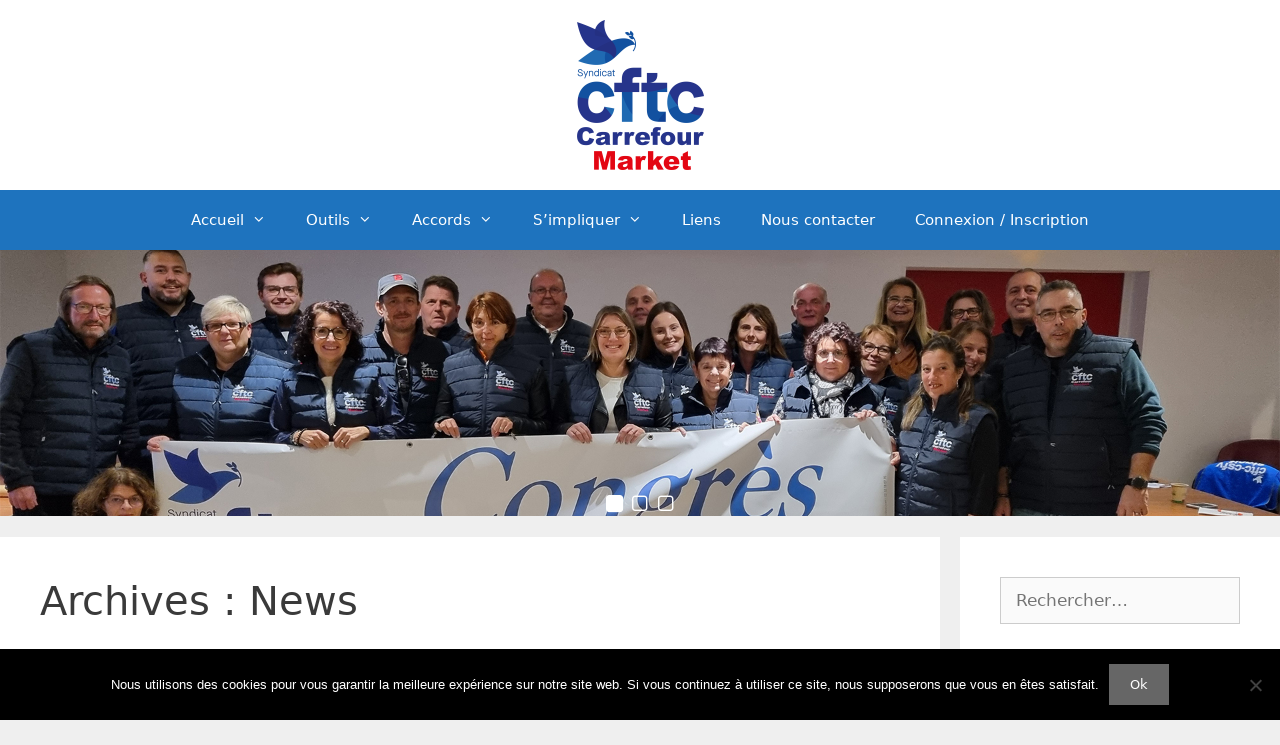

--- FILE ---
content_type: text/css
request_url: https://cftc-carrefourmarket.fr/wp-content/plugins/wp-news-and-widget-pro/assets/css/wpnw-pro-public.css?ver=2.0.6
body_size: 12147
content:
.wpnews-column, .wpnews-columns {-webkit-box-sizing: border-box; -moz-box-sizing: border-box;box-sizing: border-box;}
.sp_news_slider *, .sp_news_static *{outline: none !important; box-sizing:border-box;}
.news-date span{font-style:italic; font-size:12px;}
.no-thumb-image{padding-top:10px;}
.wpnw-pro-slider-conf, .wpnw-pro-ticker-conf{display: none;}
.wpnw-cat-list li ul{margin-left: 0.857143rem;}
.wpnw-cat-list .current-cat > a{font-weight:bold;}

.link-overlay {position: absolute;height: 100%;width: 100%;top: 0px;left: 0px;z-index: 1;}

.news-content div{margin-bottom:10px;}

.wpnaw-clearfix:before, .wpnaw-clearfix:after{content: "";display: table;}
.wpnaw-clearfix::after{clear: both;}
.wpnaw-clearfix{clear: both;}

button.slick-prev, button.slick-next {cursor: pointer;}

.news_pagination.design-46, .news_pagination.design-47, .news_pagination.design-44, .news_pagination.design-45{padding:10px 15px 10px 15px;}
.news_pagination{clear:both !important; width:100%; padding:0px 15px 10px 15px;box-sizing: border-box;}
.news_pagination .button-news-p{width:40%; float:right; text-align:right;}
.news_pagination .button-news-n{width:40%; float:left; text-align:left;}

.sp_news_static, .sp_news_slider{clear:both !important;}
.sp_news_static .news-grid.wpnw-first{clear:both !important;}
.sp_news_static img, .sp_news_slider img{border-radius: 0 !important; box-shadow: none !important;}

.category-title-main{clear:both;}

.flotRight{float:right !important; clear:right;}

.news-title { margin-bottom:5px;}
.news-title a{text-decoration:none !important; border-bottom:0px !important;}
.news-slides a{ color:#444;}

.news-overlay{position:relative;}
.news-overlay a{color:#fff;}

.sp_news_static h2, .sp_news_slider h2{margin:5px 0 !important; line-height:24px !important; padding-top:0px !important; padding-bottom:0px !important;}
.sp_news_static h2.news-title a, .sp_news_slider h2.news-title a{font-size:20px !important; line-height: 24px !important;}
.sp_news_static h3{ line-height:20px !important; margin:5px 0 !important; padding-top:0px !important; padding-bottom:0px !important;}
.sp_news_static h3.news-title a{font-size:18px !important; line-height:20px !important; }

.sp_news_static .news-content p, .sp_news_slider .news-content p{margin-bottom:8px !important;}
.sp_news_static .news-grid-content{padding-bottom:10px;}

.sp_news_static .news-content{max-width:100%; clear:both;}

/************* Common Slider CSS Starts ************/
.sp_news_slider, .wpnw-has-slider{visibility: hidden; opacity:0;  transition:opacity 0.5s linear;  }
.slick-initialized { visibility: visible !important; opacity:1 !important; }

.sp_news_slider .slick-dots li button {border: 1px solid #000 !important;box-shadow: 0px 0px 10px rgba(255, 255, 255, 0.15);opacity: 0.8;}
.sp_news_slider .slick-arrow{text-indent:-99999px;box-shadow: none !important;}
.sp_news_slider button.slick-arrow{background-color: transparent!important; width:30px; height:51px; position:absolute; z-index:9; border:0px !important;
padding:0 !important; margin:0px !important; border-radius:0px !important; cursor:pointer;}
.sp_news_slider button.slick-next, .sp_news_slider button.slick-next:hover, .sp_news_slider button.slick-next:focus{background:url('../images/arrow-right.png') 0 0 no-repeat !important; background-size:30px 51px !important; outline:none !important;}
.sp_news_slider button.slick-prev, .sp_news_slider button.slick-prev:hover, .sp_news_slider button.slick-prev:focus{background:url('../images/arrow-left.png') 0 0 no-repeat !important; background-size:30px 51px !important;  outline:none !important;}
.sp_news_slider .slick-dots{padding:0 !important; margin:0 !important; position:absolute;  text-align:center;}
.sp_news_slider .slick-dots li button{text-indent:-99999px;}
.sp_news_slider .slick-dots li {vertical-align: middle;list-style:none !important; display:inline-block !important; margin:0 3px !important; padding:0px !important; }
.sp_news_slider .slick-dots li button{background:#fff !important; margin:0px !important; padding:0px !important; border:1px solid #000; border-radius:50% !important; width:13px !important; height:13px !important; cursor:pointer;}
.sp_news_slider .slick-dots li button:focus{outline:none !important;}
.sp_news_slider .slick-dots li.slick-active button{background:#444 !important;}

.sp_news_static .slick-arrow{text-indent:-99999px;box-shadow: none !important;}
.sp_news_static button.slick-arrow {background-color: transparent!important; width:30px; height:51px; position:absolute; z-index:9; border:0px !important;
padding:0 !important; margin:0px !important; border-radius:0px !important;}
.sp_news_static button.slick-next, .sp_news_static button.slick-next:hover, .sp_news_static button.slick-next:focus{background:url('../images/arrow-right.png') 0 0 no-repeat !important; background-size:30px 51px !important; outline:none !important;}
.sp_news_static button.slick-prev, .sp_news_static button.slick-prev:hover, .sp_news_static button.slick-prev:focus{background:url('../images/arrow-left.png') 0 0 no-repeat !important; background-size:30px 51px !important;  outline:none !important;}
.sp_news_static .slick-dots{padding:0 !important; margin:0 !important; position:absolute;  text-align:center;}
.sp_news_static .slick-dots li button{text-indent:-99999px;}
.sp_news_static .slick-dots li {vertical-align: middle;list-style:none !important; display:inline-block !important; margin:0 3px !important; padding:0px !important; }
.sp_news_static .slick-dots li button{background:#fff !important; margin:0px !important; padding:0px !important; border:1px solid #000; border-radius:50% !important; width:13px !important; height:13px !important;}
.sp_news_static .slick-dots li button:focus{outline:none !important;}
.sp_news_static .slick-dots li.slick-active button{background:#444 !important;}
.sp_news_static .slick-dots{left:15px !important; right:15px !important; text-align:center; bottom:-5px !important;}
.sp_news_static .news-list.slick-slide, .sp_news_static .news-grid.slick-slide {border:0px !important;}
/************* Common Slider CSS Ends ************/

/************* Content Hover Effect ************/
.design-10 .news-overlay:hover > .news-image-bg img{transform: scale(1.03);}
.design-8 .news-grid-content:hover hr{width: 0% !important;}
.design-13 .news-overlay:hover .news-short-content {background: rgba(0, 0, 0, 0.6);}
.design-13 .news-overlay:hover .news-title {text-decoration: underline;}
.design-19 .news-grid-content:hover .news-title a{color: #F7A222;}
.design-20 .news-grid:hover hr{width: 0% !important;}
.design-21 .news-grid:hover .news-inner-content::after{background: #f8c200;}
.design-22 .news-grid:hover .news-grid-content{ background: rgba(0, 0, 0, 0.6) ;}
.design-22 .news-grid:hover .news-title a{text-decoration: underline;}
.design-27 .news-list:hover hr{width: 0% !important;}

/************* Common Css ************/


.news-date{line-height: normal !important;padding: 5px 5px 5px 0; display: inline-block; text-transform: uppercase;color: #666;font-size: 12px;}

.design-3 .news-date, .design-4 .news-date,.design-5 .news-date, .design-10 .news-date, .design-17 .news-date, .design-18 .news-date{color: #ddd;}
.design-9 .news-date,.design-33 .news-date, .design-16 .news-date,.design-23 .news-date,.design-20 .news-date,.design-21 .news-date,  
.design-19 .news-date{padding-top: 0px !important; padding-bottom: 5px !important;}

.design-10 .news-content p, .design-17 .news-content p, .design-11 .news-content p,  .design-32 .news-content p{margin: 15px 0 !important;}
.news-title a{text-decoration: none;}

.news-categories{padding: 4px 0px;display: inline-block;text-transform: uppercase;color: #666;font-size: 10px; z-index: 9;position: relative;}
.news-categories a{text-decoration: none ; font-size:10px;text-transform: uppercase;padding: 2px 8px;color: #fff !important;line-height: normal;display: inline-block; margin: 0 0 1px 0; background:#333;}
.news-categories a:hover, .news-categories a:focus{background: transparent; color: #444 !important;}

.news-categories a:nth-child(4n+1){background: #1abc9c !important;border-color: #1abc9c !important;}
.news-categories a:nth-child(4n+2){background: #3aadff !important;border-color: #3aadff !important;}
.news-categories a:nth-child(4n+3){background: #9b59b6 !important;border-color: #9b59b6 !important;}
.news-categories a:nth-child(4n+4){background: #3498db !important;border-color: #3498db !important;}

.design-11 .news-title a, .design-13 .news-title a,.design-22 .news-title a, .design-25 .news-title a, 
.design-14 .news-title a,.design-15 .news-title a, .design-10 .news-title a, .design-5 .news-title a,
.design-4 .news-title a, .design-3 .news-title a , .design-w1 .news-title a,.design-15 .news-title a, .design-30 .news-title a{text-shadow: 0 1px 2px #000;}

.design-7 .news-slides, .design-8 .news-slides, .design-33 .news-slides{padding:0 10px;}

.design-9 .news-slides, .design-10 .news-slides, 
.design-32 .news-slides,  .design-13 .news-slides,.design-14 .news-slides, .design-11 .news-slides, .design-32 .news-slides, 
.design-12 .news-slides, .design-9 .news-slides, .design-15 .news-slides {padding:0 6px;}	

.design-9 .news-categories a:hover, .design-9 .news-categories a:focus,
.design-19 .news-categories a:hover, .design-19 .news-categories a:focus,
.design-1 .news-categories a:hover, .design-1 .news-categories a:focus,
.design-2 .news-categories a:hover, .design-2 .news-categories a:focus,
.design-3 .news-categories a:hover, .design-3 .news-categories a:focus,
.design-4 .news-categories a:hover, .design-4 .news-categories a:focus,
.design-5 .news-categories a:hover, .design-5 .news-categories a:focus,
.design-6 .news-categories a:hover, .design-6 .news-categories a:focus,
.design-8 .news-categories a:hover, .design-8 .news-categories a:focus,
.design-10 .news-categories a:hover, .design-10 .news-categories a:focus,
.design-11 .news-categories a:hover, .design-11 .news-categories a:focus,
.design-13 .news-categories a:hover, .design-13 .news-categories a:focus,
.design-14 .news-categories a:hover, .design-14 .news-categories a:focus,
.design-15 .news-categories a:hover, .design-15 .news-categories a:focus,
.design-16 .news-categories a:hover, .design-16 .news-categories a:focus,
.design-12 .news-categories a:hover, .design-12 .news-categories a:focus, 
.design-17 .news-categories a:hover, .design-17 .news-categories a:focus, 
.design-18 .news-categories a:hover, .design-18 .news-categories a:focus, 
.design-22 .news-categories a:hover, .design-22 .news-categories a:focus,
.design-20 .news-categories a:hover, .design-20 .news-categories a:focus,
.design-21 .news-categories a:hover, .design-21 .news-categories a:focus,
.design-23 .news-categories a:hover, .design-23 .news-categories a:focus,
.design-24 .news-categories a:hover, .design-24 .news-categories a:focus,
.design-25 .news-categories a:hover, .design-25 .news-categories a:focus,
.design-26 .news-categories a:hover, .design-26 .news-categories a:focus,
.design-27 .news-categories a:hover, .design-27 .news-categories a:focus,
.design-28 .news-categories a:hover, .design-28 .news-categories a:focus,
.design-29 .news-categories a:hover, .design-29 .news-categories a:focus,
.design-30 .news-categories a:hover, .design-30 .news-categories a:focus,
.design-33 .news-categories a:hover, .design-33 .news-categories a:focus,
.design-34 .news-categories a:hover, .design-34 .news-categories a:focus,
.design-35 .news-categories a:hover, .design-35 .news-categories a:focus,
.design-36 .news-categories a:hover, .design-36 .news-categories a:focus,
.design-32 .news-categories a:hover, .design-32 .news-categories a:focus,
.design-39 .news-categories a:hover, .design-39 .news-categories a:focus,
.design-40 .news-categories a:hover, .design-40 .news-categories a:focus,
.design-41 .news-categories a:hover, .design-41 .news-categories a:focus,
.design-42 .news-categories a:hover, .design-42 .news-categories a:focus,
.design-43 .news-categories a:hover, .design-43 .news-categories a:focus,
.design-44 .news-categories a:hover, .design-44 .news-categories a:focus,
.design-45 .news-categories a:hover, .design-45 .news-categories a:focus,
.design-46 .news-categories a:hover, .design-46 .news-categories a:focus,
.design-47 .news-categories a:hover, .design-47 .news-categories a:focus,
.design-48 .news-categories a:hover, .design-48 .news-categories a:focus,
.design-49 .news-categories a:hover, .design-49 .news-categories a:focus,
.design-w1 .news-categories a:hover, .design-w1 .news-categories a:focus,
.design-w2 .news-categories a:hover, .design-w2 .news-categories a:focus,
.design-w3 .news-categories a:hover, .design-w3 .news-categories a:focus,
.design-7 .news-categories a:hover,.design-7 .news-categories a:focus,
.PRO_SP_newssimple_Widget .news-categories a:hover, .PRO_SP_newssimple_Widget .news-categories a:focus ,
.wpnw-pro-lnscw .news-categories a:hover, .wpnw-pro-lnscw .news-categories a:focus   
{background: #333 !important;border-color: #333 !important; color: #fff !important;}

.sp_news_static.design-16 , .sp_news_static.design-17 , .sp_news_static.design-18 , .sp_news_static.design-19 , .sp_news_static.design-20 ,
.sp_news_static.design-21 , .sp_news_static.design-22 , .sp_news_static.design-23 , .sp_news_static.design-24 , .sp_news_static.design-25 ,
.sp_news_static.design-26 , .sp_news_static.design-27 , .sp_news_static.design-28 , .sp_news_static.design-29 , .sp_news_static.design-31 ,
.sp_news_static.design-34
{clear: both;float: left;width: 100%;}


/************ Read more design ************/
.sp_news_slider.design-3 .readmorebtn, .sp_news_slider.design-4 .readmorebtn, .sp_news_slider.design-5 .readmorebtn, .sp_news_slider.design-14 .readmorebtn,
.sp_news_slider.design-15 .readmorebtn, .sp_news_static.design-18 .readmorebtn, .sp_news_static.design-25 .readmorebtn,
.sp_news_slider.design-32 .readmorebtn, .sp_news_slider.design-38 .readmorebtn
{text-decoration: none !important; color: #fff !important; border: 1px solid rgb(255, 255, 255);padding: 4px 12px;font-size: 12px;display: inline-block;box-sizing: border-box;line-height: normal !important;text-shadow: 0px 0px 8px rgb(0, 0, 0);margin:3px 0 8px !important;}

.sp_news_slider.design-7 .readmorebtn, .sp_news_slider.design-8 .readmorebtn, .sp_news_slider.design-9 .readmorebtn, .sp_news_slider.design-10 .readmorebtn, 
.sp_news_slider.design-12 .readmorebtn, .sp_news_slider.design-33 .readmorebtn, .sp_news_static.design-16 .readmorebtn, .sp_news_static.design-17 .readmorebtn,
.sp_news_static.design-19 .readmorebtn, .sp_news_static.design-20 .readmorebtn, .sp_news_static.design-21 .readmorebtn, .sp_news_static.design-26 .readmorebtn,
.sp_news_static.design-27 .readmorebtn, .sp_news_static.design-28 .readmorebtn, .sp_news_static.design-29 .readmorebtn, .sp_news_static.design-34 .readmorebtn,
.sp_news_static.design-24 .readmorebtn, .sp_news_static.design-30 .readmorebtn, .sp_news_static.design-36 .readmorebtn, .sp_news_static.design-37 .readmorebtn
{text-decoration: none !important; margin-bottom: 5px;color: #888 !important;border: 1px solid #888;padding: 4px 12px;font-size: 12px;display: inline-block;box-sizing: border-box;line-height: normal !important;margin:3px 0 8px !important;}

.news_pagination a, .news_pagination a{color: #fff !important;background: #333;padding: 7px 10px;display: inline-block;text-align: center;border-radius: 0px;line-height: normal;
box-shadow: none;text-shadow: none;font-size: 14px;text-transform: uppercase;border: 1px solid #333;text-decoration: none !important;}
.news_pagination a:hover, .news_pagination a:focus, .news_pagination a:hover, .news_pagination a:focus{color: #333 !important;background: transparent;}
.news_pagination .current{color: #333 !important;background: transparent;padding: 7px 10px;display: inline-block;text-align: center;border-radius: 0px;line-height: normal;box-shadow: none;text-shadow: none;font-size: 14px;text-transform: uppercase;border: 1px solid #333;text-decoration: none !important;}
.clearboth{clear: both;}

/************* With news Slider ************/

/******************Design-1********************/

.sp_news_slider.design-1 .news-image-bg{background: #f1f1f1;height: 350px; line-height: 0; overflow: hidden; position: relative; width: 100%;}
.sp_news_slider.design-1 .news-image-bg img {height: 100%;width: 100% !important;object-fit: cover;object-position: top center;border-radius: 0;}
.sp_news_slider.design-1 h2 a{color:#444;}
.sp_news_slider.design-1 .slick-arrow {bottom:34%;border: none;}
.sp_news_slider.design-1 .slick-next{right:0px !important;}
.sp_news_slider.design-1 .slick-prev{left:0px !important;}
.sp_news_slider.design-1 .slick-dots{left:15px !important; right:15px !important; text-align:center;  bottom:5px !important;}
.sp_news_slider.design-1 .news-categories a{color: #fff !important; text-decoration: none !important;}

/******************Design-2********************/

.sp_news_slider.design-2 .news-image-bg{background: #f1f1f1;height: 350px; margin-bottom:10px; line-height: 0; overflow: hidden; position: relative; width: 100%;}
.sp_news_slider.design-2 .news-image-bg img {height: 100%;width: 100% !important;object-fit: cover;object-position: top center;border-radius: 0;}
.sp_news_slider.design-2 h2 a{color:#444;}
.sp_news_slider.design-2 .slick-arrow {top:0px !important;border: none;}
.sp_news_slider.design-2 .slick-next{right:0px !important;}
.sp_news_slider.design-2 .slick-prev{right:31px !important; left:auto !important;}
.sp_news_slider.design-2 .slick-dots{left:15px !important;  top:8px !important;}
.sp_news_slider.design-2 .news-categories a{color: #fff !important; text-decoration: none !important;}

/******************Design-3********************/

.sp_news_slider.design-3 .news-image-bg{background: #f1f1f1;height: 350px; line-height: 0; overflow: hidden; position: relative; width: 100%;}
.sp_news_slider.design-3 .news-image-bg img {height: 100%;width: 100% !important;object-fit: cover;object-position: top center; transition: all 0.5s ease-in-out 0s;border-radius: 0;}
.sp_news_slider.design-3 .news-short-content{clear:both; background: rgba(51, 51, 51, 0.5);bottom: 0; color: #fff; left: 0; padding: 20px 15px 20px 15px; position: absolute; right: 0; transition: all 0.5s ease-in-out 0s;}
.sp_news_slider.design-3 .news-content	{ opacity: 0; height:0; transition: all 0.5s ease-in-out 0s; }
.sp_news_slider.design-3 .news-overlay:hover > .news-short-content .news-content{opacity:1;height:auto;  }	
.sp_news_slider.design-3 .news-categories{z-index: 9; left: 0;top: 0px;position: absolute;}
.sp_news_slider.design-3 h2 a{color:#fff;}
.sp_news_slider.design-3 .news-short-content {box-sizing: border-box;min-height: 40%; height: 40%; overflow: hidden;}
.sp_news_slider.design-3 .slick-active:hover .news-short-content {min-height: 100%; height: 100%;}
.sp_news_slider.design-3 .news-overlay:hover > .news-image-bg img{transform: scale(1.03);}
.sp_news_slider.design-3 .slick-arrow {top:0px !important;border: none !important;}
.sp_news_slider.design-3 .slick-next{right:0px !important;}
.sp_news_slider.design-3 .slick-prev{right:31px !important; left:auto !important;}
.sp_news_slider.design-3 .slick-dots{right:15px !important;  bottom:8px !important;}
.sp_news_slider.design-3 .news-categories a{color: #fff !important; text-decoration: none !important;}

/******************Design-4********************/

.sp_news_slider.design-4 .news-content-position{position:relative;}
.sp_news_slider.design-4 .news-content-left{position:absolute !important; left:0; top:0; bottom:0; background:rgba(0, 0, 0, 0.5); z-index:9; color:#fff;}
.sp_news_slider.design-4 .news-content-left a, .sp_news_slider.design-4 .news-content-left p{color:#fff;}
.sp_news_slider.design-4 .news-content-left{padding:15px 15px 30px 15px ;}
.sp_news_slider.design-4 .news-image-bg{background: #f1f1f1;height: 350px; line-height: 0; overflow: hidden; position: relative; width: 100%;}
.sp_news_slider.design-4 .news-image-bg img {height: 100%;width: 100% !important;object-fit: cover;object-position: top center;border-radius: 0;}
.sp_news_slider.design-4 .slick-arrow {bottom:0px !important;border: none !important;}
.sp_news_slider.design-4 .slick-next{right:0px !important;}
.sp_news_slider.design-4 .slick-prev{right:31px !important; left:auto !important;}
.sp_news_slider.design-4 .slick-dots{left:15px !important;  bottom:8px !important;}

/******************Design-5********************/

.sp_news_slider.design-5 .news-content-position{position:relative;}
.sp_news_slider.design-5 .news-content-left{ position:absolute !important; left:0; bottom: 0px;  background:rgba(0, 0, 0, 0.5); z-index:9; color:#fff;}
.sp_news_slider.design-5 .news-content-left a, .sp_news_slider.design-5 .news-content-left p{color:#fff;}
.sp_news_slider.design-5 .news-content-left{padding: 10px 20px 35px 20px;}
.sp_news_slider.design-5 .news-image-bg{background: #f1f1f1;height: 350px; line-height: 0; overflow: hidden; position: relative; width: 100%;}
.sp_news_slider.design-5 .news-image-bg img {height: 100%;width: 100% !important;object-fit: cover;object-position: top center;border-radius: 0;}
.sp_news_slider.design-5 .slick-arrow {bottom:0px !important;border: none !important;}
.sp_news_slider.design-5 .slick-next{right:0px !important;}
.sp_news_slider.design-5 .slick-prev{right:31px !important; left:auto !important;}
.sp_news_slider.design-5 .slick-dots{left:15px !important;  bottom:8px !important;}

/******************Design-6*******************/

.sp_news_slider.design-6 {padding-bottom: 35px;}
.sp_news_slider.design-6 .news-image-bg {background: #f1f1f1;height: 350px; line-height: 0; overflow: hidden; position: relative; width: 100%;}
.sp_news_slider.design-6 .news-image-bg img {height: 100%;width: 100% !important;object-fit: cover;object-position: top center;border-radius: 0;}
.sp_news_slider.design-6 h2 a{color:#444;}
.sp_news_slider.design-6 .news-while-overlay{position:absolute; bottom:5px; right:5px; left:5px; background:rgba(255,255,255,0.8); padding:15px;}
.sp_news_slider.design-6 .news-while-overlay-inner{padding:10px; border:1px solid #fff;}
.sp_news_slider.design-6 .slick-arrow {top:0px !important;border: none !important;}
.sp_news_slider.design-6 .slick-next{right:0px !important;}
.sp_news_slider.design-6 .slick-prev{left:auto !important; right:31px !important;}
.sp_news_slider.design-6 .slick-dots{left:15px !important; right:15px !important; text-align:center; bottom:5px !important;}
.sp_news_slider.design-6 .news-categories a{color: #fff !important; text-decoration: none !important;}
.sp_news_slider.design-6 .news-slides{ height:100%; position:relative; bottom:0;}

/******************Design-7********************/

.sp_news_slider.design-7 {padding-bottom: 35px;}
.sp_news_slider.design-7 .news-image-bg{background:#f1f1f1;height: 200px; line-height: 0; overflow: hidden; position: relative; width: 100%;}
.sp_news_slider.design-7 .news-image-bg img {height: 100%;width: 100% !important;object-fit: cover;object-position: top center;border-radius: 0;}
.sp_news_slider.design-7 .news-categories {z-index: 9;position: absolute;bottom: 0;margin-top: 0;margin-bottom: 5px;}
.sp_news_slider.design-7 h2 a{color:#444;}
.sp_news_slider.design-7 h2.news-title {margin-top: 5px !important;}
.sp_news_slider.design-7 .slick-arrow {top:70px !important;border: none !important;}
.sp_news_slider.design-7 .slick-next{right:10px !important;}
.sp_news_slider.design-7 .slick-prev{left:10px !important; }
.sp_news_slider.design-7 .slick-dots{left:15px !important; right:15px !important; text-align:center; bottom:5px !important;}
.sp_news_slider.design-7 .news-categories a{color: #fff !important; text-decoration: none !important;}

/******************Design-8********************/

.sp_news_slider.design-8 {padding-bottom: 35px;}
.sp_news_slider.design-8 .news-image-bg{background: #f1f1f1;height: 200px; line-height: 0; overflow: hidden; position: relative; width: 100%;}
.sp_news_slider.design-8 .news-image-bg img{height: 100%;width: 100% !important;object-fit: cover;object-position: top center;border-radius: 0;}
.sp_news_slider.design-8 hr{transition: all 0.4s cubic-bezier(.65,.05,.36,1);margin: 6px 0 5px;border: 0;height: 4px;width: 100%;}
.sp_news_slider.design-8 .news-slides:nth-child(odd) hr{background: #7cc038;}
.sp_news_slider.design-8 .news-slides:nth-child(even) hr{background: #3aadff;}
.sp_news_slider.design-8 .slideline {background-color: #F0F0F0;height: 4px;margin-top: 5px; margin-bottom:10px;width: 100%;}
.sp_news_slider.design-8 h2 a{color:#444;}
.sp_news_slider.design-8 .slick-arrow {top:70px !important;border: none !important;}
.sp_news_slider.design-8 .slick-next{right:10px !important;}
.sp_news_slider.design-8 .slick-prev{left:10px !important; }
.sp_news_slider.design-8 .slick-dots{left:15px !important; right:15px !important; text-align:center; bottom:5px !important;}
.sp_news_slider.design-8 .news-categories a{color: #fff !important; text-decoration: none !important;}

/******************Design-9********************/

.sp_news_slider.design-9 {padding-bottom: 35px;}
.sp_news_slider.design-9 .news-image-bg{background: #f1f1f1;height: 200px; line-height: 0; overflow: hidden; position: relative; width: 100%;}
.sp_news_slider.design-9 .news-image-bg img {height: 100%;width: 100% !important;object-fit: cover;object-position: top center;border-radius: 0;}
.sp_news_slider.design-9 .news-categories {z-index: 9;position:relative; margin-top:-15px; display:block;}
.sp_news_slider.design-9 .news-grid-content{border:1px solid #ccc; float:left; width:100%;}
.sp_news_slider.design-9 .news-grid-content .news-title, .design-9 .news-grid-content .news-date, .design-9 .news-grid-content .news-content {padding:0 15px;}
.sp_news_slider.design-9 h2 a{color:#444;}
.sp_news_slider.design-9 h2.news-title {margin-top: 5px !important;}
.sp_news_slider.design-9 .slick-arrow {top:70px !important;border: none !important;}
.sp_news_slider.design-9 .slick-next{right:6px !important;}
.sp_news_slider.design-9 .slick-prev{left:6px !important;}
.sp_news_slider.design-9 .slick-dots{left:15px !important; right:15px !important; text-align:center !important; bottom:5px !important;}
.sp_news_slider.design-9 .news-categories a{color: #fff !important; text-decoration: none !important;}

/******************Design-10********************/

.sp_news_slider.design-10 {padding-bottom: 35px;}
.sp_news_slider.design-10 .news-grid-content .news-content {padding:0 15px; margin-top:15px;}
.sp_news_slider.design-10 .news-image-bg{background: #f1f1f1;height: 230px; line-height: 0; overflow: hidden; position: relative; width: 100%; -webkit-transition: all 0.5s ease 0s;-moz-transition: all 0.5s ease 0s;-ms-transition: all 0.5s ease 0s;-o-transition: all 0.5s ease 0s;transition: all 0.5s ease 0s;}
.sp_news_slider.design-10 .news-image-bg img {height: 100%;width: 100% !important;object-fit: cover;object-position: top center; -webkit-transition: all 0.5s ease 0s;-moz-transition: all 0.5s ease 0s;-ms-transition: all 0.5s ease 0s;-o-transition: all 0.5s ease 0s;transition: all 0.5s ease 0s;border-radius: 0;}
.sp_news_slider.design-10 .news-short-content{clear:both; background-image: linear-gradient(to bottom, rgba(0, 0, 0, 0) 0px, rgba(0, 0, 0, 0.5) 50%, rgba(0, 0, 0, 0.7) 100%);bottom: 0;color: #fff;left: 0;padding: 15px 15px; position: absolute; right: 0;transition: all 0.5s ease 0s;}	
.sp_news_slider.design-10 .news-categories{position: absolute;z-index: 9;top: 0;}
.sp_news_slider.design-10 .news-short-content h2 a{color:#fff;}
.sp_news_slider.design-10 .news-grid-content{border:1px solid #ccc;}
.sp_news_slider.design-10 .slick-arrow {top:70px !important;border: none !important;}
.sp_news_slider.design-10 .slick-next{right:6px !important;}
.sp_news_slider.design-10 .slick-prev{left:6px !important; }
.sp_news_slider.design-10 .slick-dots{left:15px !important; right:15px !important; text-align:center; bottom:5px !important;}
.sp_news_slider.design-10 .news-categories a{color: #fff !important; text-decoration: none !important;}

/******************Design-11********************/

.sp_news_slider.design-11 .news-grid-content .news-content {padding:0 15px;}
.sp_news_slider.design-11 .news-image-bg{background: #f1f1f1;height: 350px; line-height: 0; overflow: hidden; position: relative; width: 100%;}
.sp_news_slider.design-11 .news-image-bg img {height: 100%;width: 100% !important;object-fit: cover;object-position: top center;border-radius: 0;}
.sp_news_slider.design-11 .news-short-content{box-sizing: border-box;background: rgba(0, 0, 0, 0.3);clear:both; height: 100%;bottom: 0;color: #fff;left: 0;padding: 15px 15px; position: absolute; right: 0;transition: all 0.5s ease 0s;} 
.sp_news_slider.design-11 .news-categories{bottom: 15px;margin-left: 15px;position: absolute;z-index: 9;}
.sp_news_slider.design-11 .news-slides{padding:0;}
.sp_news_slider.design-11 .news-short-content h2 a{color:#fff;}
.sp_news_slider.design-11 .news-categories a {padding: 4px 16px;}
.sp_news_slider.design-11 .news-date {color: #fff;}
.sp_news_slider.design-11 .slick-arrow {top:43% !important;border: none !important;}
.sp_news_slider.design-11 .slick-next{right:0px !important;}
.sp_news_slider.design-11 .slick-prev{left:0px !important; }
.sp_news_slider.design-11 .slick-dots{left:15px !important; right:15px !important; text-align:center; bottom:5px !important;}
.sp_news_slider.design-11 .news-categories a{color: #fff !important; text-decoration: none !important;}

/******************Design-12********************/

.sp_news_slider.design-12 {padding-bottom: 35px;}
.sp_news_slider.design-12 .news-grid-content .news-title, .sp_news_slider.design-12 .news-grid-content .news-content {padding:0 15px;}
.sp_news_slider.design-12 .news-grid-content{border: 1px solid #EBEBEB;padding-bottom: 15px; float:left; width:100%; position:relative;}
.sp_news_slider.design-12 .news-grid-content h2.news-title{padding-top:10px !important;}
.sp_news_slider.design-12 .news-grid-content h2 a{color:#444; text-decoration:none;}
.sp_news_slider.design-12 .news-image-bg{background: #f1f1f1;height: 200px ; line-height: 0; overflow: hidden; position: relative; width: 100%;}
.sp_news_slider.design-12 .news-image-bg img{height: 100%;width: 100% !important;object-fit: cover;object-position: top center;border-radius: 0;}
.sp_news_slider.design-12 .news-content {padding-top: 10px !important; color: #444;}
.sp_news_slider.design-12 .news-categories {position: absolute;top: 0px;left: 0px;z-index: 9;margin: 0;padding: 0;}
.sp_news_slider.design-12 .news-categories a {padding: 4px 16px;display: inline-block; margin-top:0;}
.sp_news_slider.design-12 .news-date{width: 100%;padding: 15px 18px !important;margin: 0px;box-sizing: border-box;background: rgb(247, 247, 247);border-bottom: 1px solid rgb(235, 235, 235);color: #666;}
.sp_news_slider.design-12 .slick-arrow {top:70px !important;border: none !important;}
.sp_news_slider.design-12 .slick-next{right:6px !important;}
.sp_news_slider.design-12 .slick-prev{left:6px !important; }
.sp_news_slider.design-12 .slick-dots{left:15px !important; right:15px !important; text-align:center; bottom:5px !important;}

/******************Design-13********************/

.sp_news_slider.design-13 .news-image-bg{background: #f1f1f1;height: 350px; line-height: 0; overflow: hidden; position: relative; width: 100%;}
.sp_news_slider.design-13 .news-image-bg img {height: 100%;width: 100% !important;object-fit: cover;object-position: top center;border-radius: 0;}
.sp_news_slider.design-13 .news-short-content{background: rgba(0, 0, 0, 0.3);clear:both; height: 100%;bottom: 0;color: #fff;left: 0;padding: 15px 15px; position: absolute; right: 0;transition: all 0.5s ease 0s;} 
.sp_news_slider.design-13 .news-categories{top: 15px;margin-left: 15px;position: absolute;z-index: 9;margin-top: 0;}
.sp_news_slider.design-13 .news-slides{padding:0;}
.sp_news_slider.design-13 .news-date{color:#fff;}
.sp_news_slider.design-13 .news-categories a {padding: 4px 16px;}
.sp_news_slider.design-13  h2 a{color:#fff;}
.sp_news_slider.design-13 .bottom-content{position: absolute;bottom: 20px; left:15px; right:15px;}
.sp_news_slider.design-13 .slick-arrow {top:43% !important;border: none !important;}
.sp_news_slider.design-13 .slick-next{right:0px !important;}
.sp_news_slider.design-13 .slick-prev{left:0px !important; }
.sp_news_slider.design-13 .slick-dots{left:15px !important; right:15px !important; text-align:center; bottom:5px !important;}
.sp_news_slider.design-13 .news-categories a{color: #fff !important; text-decoration: none !important;}

/******************Design-14********************/

.sp_news_slider.design-14 .news-image-bg{background: #f1f1f1;height: 330px; line-height: 0; overflow: hidden; position: relative; width: 100%;}
.sp_news_slider.design-14 .news-image-bg img {height: 100%;width: 100% !important;object-fit: cover;object-position: top center;border-radius: 0;}
.sp_news_slider.design-14 .news-short-content{box-sizing: border-box;background: rgba(0, 0, 0, 0.3);clear:both; height: 330px;bottom: 0;color: #fff;left: 0;padding: 20px 15px; position: relative; right: 0;transition: all 0.5s ease 0s;} 
.sp_news_slider.design-14 .news-categories{top: 15px;margin-left: 15px;position: absolute;z-index: 9;margin-top: 0;}
.sp_news_slider.design-14 .news-slides{padding:0;}
.sp_news_slider.design-14 .news-title a{color:#fff;}
.sp_news_slider.design-14 .news-categories a {padding: 4px 16px;}
.sp_news_slider.design-14 .news-date {color: #fff;}
.sp_news_slider.design-14 .bottom-content{position: relative;bottom: 15px;}
.sp_news_slider.design-14 .news-overlay .wpnews-medium-6{padding:0;}
.sp_news_slider.design-14 .news-slides:nth-child(even) .news-short-content {background: rgb(62, 62, 122);}
.sp_news_slider.design-14 .news-slides:nth-child(odd) .news-short-content {background: #E92A24 ;}
.sp_news_slider.design-14 .slick-arrow {bottom:0px !important;border: none !important;}
.sp_news_slider.design-14 .slick-next{right:0px !important;}
.sp_news_slider.design-14 .slick-prev{right:31px !important; left:auto !important;}
.sp_news_slider.design-14 .slick-dots{left:15px !important; bottom:5px !important; right:15px !important; text-align:center;}
.sp_news_slider.design-14 .news-categories a{color: #fff !important; text-decoration: none !important;}
.sp_news_slider.design-14 .readmorebtn {text-shadow:none;}

/******************Design-15********************/

.sp_news_slider.design-15 .news-image-bg{background: #f1f1f1;height: 350px; line-height: 0; overflow: hidden; position: relative; width: 100%;}
.sp_news_slider.design-15 .news-image-bg img {height: 100%;width: 100% !important;object-fit: cover;object-position: top center;border-radius: 0;}
.sp_news_slider.design-15 .news-short-content{background: rgba(0, 0, 0, 0.3);clear:both; height: 350px;bottom: 0;color: #fff;left: 0;padding: 15px 15px 35px 15px; position: relative; right: 0;transition: all 0.5s ease 0s;}
.sp_news_slider.design-15 .news-title a{color:#fff;}
.sp_news_slider.design-15 .news-categories a {padding: 4px 16px;}
.sp_news_slider.design-15 .news-date  {padding: 0; color: #fff;}
.sp_news_slider.design-15 .news-overlay .wpnews-medium-6{padding:0;}
.sp_news_slider.design-15 .withoutimgblue {box-sizing: border-box;background: rgb(62, 62, 122);}
.sp_news_slider.design-15 .withoutimgred {box-sizing: border-box;background: #E92A24 ;}
.sp_news_slider.design-15 .withimage .news-content{position: absolute;line-height: normal;bottom: 0px;left: 0px; right:0px; padding: 15px 15px 35px 15px; background-image: linear-gradient(to bottom, rgba(0, 0, 0, 0) 0px, rgba(0, 0, 0, 0.5) 50%, rgba(0, 0, 0, 0.7) 100%);}
.sp_news_slider.design-15 .withimage .news-categories{margin-left: 15px;margin-top:15px;position: absolute;top: 0;}
.sp_news_slider.design-15 .news-content{padding: 10px 0 ;} .design-15 .news-content p{margin: 0;}
.sp_news_slider.design-15 .slick-arrow {bottom:0px !important;border: none !important;}
.sp_news_slider.design-15 .slick-next{right:6px !important;}
.sp_news_slider.design-15 .slick-prev{right:37px !important; left:auto !important;}
.sp_news_slider.design-15 .slick-dots{left:15px !important ; bottom:5px !important; right:15px !important; text-align:center;}
.sp_news_slider.design-15 .news-categories a{color: #fff !important; text-decoration: none !important;}
.sp_news_slider.design-15 .readmorebtn {text-shadow:none;margin: 8px 0 0 !important;}

/******************Design-32********************/

.sp_news_slider.design-32 {padding-bottom: 35px;}
.sp_news_slider.design-32 .news-grid-content .news-content {padding:0 15px; margin-top:10px; text-align:center;}
.sp_news_slider.design-32 .news-image-bg{background: #f1f1f1;height: 230px; line-height: 0; overflow: hidden; position: relative; width: 100%;}
.sp_news_slider.design-32 .news-image-bg img {height: 100%;width: 100% !important;object-fit: cover;object-position: top center;border-radius: 0;}
.sp_news_slider.design-32 .news-short-content{text-align: center;border-bottom: 3px solid #666;width: 90%;margin:-70px auto 0 auto; position:relative; z-index:9;box-sizing: border-box;background:rgba(255,255,255,0.8);clear:both; height: auto;left: 0;padding: 15px 15px;} 
.sp_news_slider.design-32 .slick-slide:hover .news-short-content:hover{border-color: #EFA48D;}
.sp_news_slider.design-32 .news-categories{margin:0;padding: 0;}
.sp_news_slider.design-32 h2.news-title {line-height:20px !important;}
.sp_news_slider.design-32 h2.news-title a{ color: #444; font-size:18px !important; line-height:20px !important; }
.sp_news_slider.design-32 .news-categories a {color: #fff !important; margin-bottom: 5px;background: transparent; border: none;}
.sp_news_slider.design-32 .news-date {color: #444;padding: 5px 0 0;}
.sp_news_slider.design-32 .slick-arrow {top:100px !important;border: none !important;}
.sp_news_slider.design-32 .slick-next{right:6px !important;}
.sp_news_slider.design-32 .slick-prev{left:6px !important; }
.sp_news_slider.design-32 .slick-dots{left:15px !important; right:15px !important; text-align:center; bottom:5px !important;}
.sp_news_slider.design-32 .readmorebtn {text-shadow:none;margin: 8px 0 0 !important; border:1px solid #ddd; color:#444 !important;}

/****************** Design-33 ********************/

.sp_news_slider.design-33 {padding-bottom: 35px;}
.sp_news_slider.design-33 .news-categories {position: relative;margin:0px;padding: 0;margin-bottom: 10px;}
.sp_news_slider.design-33 .news-categories a{box-shadow: 0 1px 2px #aaa !important;}
.sp_news_slider.design-33 .news-title {margin: 0px;}
.sp_news_slider.design-33 .news-title a{color:#444;   }
.sp_news_slider.design-33 .news-title a:hover{color: #23527C;text-decoration: underline;}
.sp_news_slider.design-33 .news-grid-content .news-title, .design-33 .news-grid-content .news-date, .design-33 .news-grid-content .news-content {padding: 6px 0;}
.sp_news_slider.design-33 .news-grid-content {overflow: hidden;position: relative;box-shadow: 0px 2px 5px rgba(0, 0, 0, 0.25);margin: 10px 0;min-height: 450px;}
.sp_news_slider.design-33 .news-image-bg {transition: all 0.2s ease 0s;  transform: scale(1); background: #f1f1f1;height: 200px;line-height: 0; overflow: hidden; position: relative; width: 100%;}
.sp_news_slider.design-33 .news-image-bg img {height: 100%;width: 100% !important;object-fit: cover;object-position: top center;border-radius: 0;}
.sp_news_slider.design-33 .news-grid-content .news-content {display: none;}
.sp_news_slider.design-33 .news-inner-content {padding: 28px 28px 10px 28px;transition: all 0.4s ease 0s; height:0px;}
.sp_news_slider.design-33 .news-grid-content .news-content a{margin-top: 10px;color: #3498db;}
.sp_news_slider.design-33 .news-grid-content .news-content a:hover{text-decoration: underline;}
.sp_news_slider.design-33 .news-grid-content:hover .news-image-bg {transform: scale(0);height: 0;}
.sp_news_slider.design-33 .news-grid-content:hover .news-content {display: block;}
.sp_news_slider.design-33 .news-grid-content:hover .news-inner-content{box-sizing: border-box;position: absolute; height: 100%; width: 100%; bottom: 0;}
.sp_news_slider.design-33 .news-grid-content:hover .news-categories {margin-bottom: 20px;}
.sp_news_slider.design-33 .slick-arrow {top:80px !important;border: none !important;}
.sp_news_slider.design-33 .slick-next{right:10px !important;}
.sp_news_slider.design-33 .slick-prev{left:10px !important; }
.sp_news_slider.design-33 .slick-dots{left:15px !important; right:15px !important; text-align:center ; bottom:5px !important;}
.sp_news_slider.design-33 .news-categories a{color: #fff !important; text-decoration: none !important;}

/************* WithOut news Slider ************/

.news-grid{margin-bottom:30px; float:left; width:100%;}

/******************Design-16********************/

.sp_news_static.design-16 .news-grid-content{background:#fff; border:1px solid #ddd;  float:left; width:100%;}
.sp_news_static.design-16 .news-grid-content h2 a{color:#444; text-decoration:none;}
.sp_news_static.design-16 .news-grid-content .news-title, .sp_news_static.design-16 .news-grid-content .news-date, .sp_news_static.design-16 .news-grid-content .news-content {padding:0 15px;float: none;}
.sp_news_static.design-16 .news-image-bg{background: #f1f1f1;height: 320px; margin-bottom:10px; line-height: 0; overflow: hidden; position: relative; width: 100%;}
.sp_news_static.design-16 .news-image-bg img {height: 100%;width: 100% !important;object-fit: cover;object-position: top center;border-radius: 0;}
.sp_news_static.design-16 .news-categories {margin-left: 15px;}
.sp_news_static.design-16 .wpnews-medium-6 .news-image-bg{height: 260px;}
.sp_news_static.design-16 .wpnews-medium-4 .news-image-bg{height: 200px;}
.sp_news_static.design-16 .wpnews-medium-3 .news-image-bg{height: 180px;}

/******************Design-17********************/

.sp_news_static.design-17 .news-image-bg{height: 320px; background: #f1f1f1; line-height: 0;overflow: hidden;position: relative;width: 100%;}
.sp_news_static.design-17 .news-image-bg img {height: 100%;width: 100% !important;object-fit: cover;object-position: top center;border-radius: 0;}
.sp_news_static.design-17 .news-short-content{box-sizing: border-box;clear:both; background-image: linear-gradient(to bottom, rgba(0, 0, 0, 0) 0px, rgba(0, 0, 0, 0.5) 50%, rgba(0, 0, 0, 0.7) 100%);bottom: 0;color: #fff; left: 0; padding: 15px 15px; position: absolute; right: 0; transition: all 0.5s ease 0s;}
.sp_news_static.design-17 .news-grid-content{background:#fff; border:1px solid #eee;  float: left;    width: 100%;}
.sp_news_static.design-17 .news-grid-content h2 a{color:#fff; text-decoration:none;}
.sp_news_static.design-17 .news-grid-content .news-content {padding:0 15px; margin-top:12px;}
.sp_news_static.design-17 .wpnews-medium-4 .news-date{padding-bottom: 0;}
.sp_news_static.design-17 .wpnews-medium-6 .news-image-bg{height: 260px;}
.sp_news_static.design-17 .wpnews-medium-4 .news-image-bg{height: 260px;}
.sp_news_static.design-17 .wpnews-medium-3 .news-image-bg{height: 260px;}
.sp_news_static.design-17 .news-categories { margin:  0px;}

/******************Design-18********************/

.sp_news_static.design-18 .news-image-bg{background: #f1f1f1;height: 320px;line-height: 0;overflow: hidden;position: relative;width: 100%;}
.sp_news_static.design-18 .news-image-bg img {height: 100%;width: 100% !important;object-fit: cover;object-position: top center;border-radius: 0;}
.sp_news_static.design-18 .news-short-content{clear:both; background-image: linear-gradient(to bottom, rgba(0, 0, 0, 0) 0px, rgba(0, 0, 0, 0.5) 50%, rgba(0, 0, 0, 0.7) 100%); bottom: 0; color: #fff;left: 0; padding: 15px 20px; position: absolute; right: 0; transition: all 0.5s ease-in-out 0s;}
.sp_news_static.design-18 .news-content	{ opacity: 0;    height:0;  transition: all 0.5s ease-in-out 0s;   }
.sp_news_static.design-18  h2.news-title a{color:#fff; text-decoration:none;}
.sp_news_static.design-18 .wpnews-medium-4 .news-content, .sp_news_static.design-18 .wpnews-medium-3 .news-content{display:none;}
.sp_news_static.design-18 .news-date{float:left;}
.sp_news_static.design-18 .news-short-content {height: 45%;box-sizing: border-box;}
.sp_news_static.design-18 .news-overlay:hover .news-short-content { height: 100%;}
.sp_news_static.design-18 .wpnews-medium-6 .news-short-content {height: 60%;}
.sp_news_static.design-18 .wpnews-medium-6 .news-overlay:hover .news-short-content { height: 100%;}
.sp_news_static.design-18 .wpnews-medium-4 .news-short-content {height: 90%; padding-top:10px;}
.sp_news_static.design-18 .wpnews-medium-4 .news-overlay:hover .news-short-content { height: 100%;}
.sp_news_static.design-18 .wpnews-medium-3 .news-short-content {height: 90%; padding-top:10px;}
.sp_news_static.design-18 .wpnews-medium-3 .news-overlay:hover .news-short-content { height: 100%;}
.sp_news_static.design-18 .news-overlay{overflow:hidden;}
.sp_news_static.design-18 .news-overlay:hover .news-content{ opacity: 1;  height: 100%;}
.sp_news_static.design-18 .news-categories{margin: 0;padding: 0;}
.sp_news_static.design-18 .wpnews-medium-6 .news-image-bg{height: 280px;}
.sp_news_static.design-18 .wpnews-medium-4 .news-image-bg{height: 260px;}
.sp_news_static.design-18 .wpnews-medium-3 .news-image-bg{height: 260px;}

/******************Design-19********************/

.sp_news_static.design-19 .news-grid-content .news-title, .sp_news_static.design-19 .news-grid-content .news-content {padding:0 15px;}
.sp_news_static.design-19 .news-grid-content{border: 1px solid #EBEBEB;padding-bottom: 15px; float:left; width:100%; position:relative;}
.sp_news_static.design-19 .news-grid-content h2.news-title{padding-top:10px !important;}
.sp_news_static.design-19 .news-grid-content h2 a{color:#444; text-decoration:none;}
.sp_news_static.design-19 .news-image-bg{background: #f1f1f1;height: 320px ; line-height: 0; overflow: hidden; position: relative; width: 100%;}
.sp_news_static.design-19 .news-image-bg img{height: 100%;width: 100% !important;object-fit: cover;object-position: top center;border-radius: 0;}
.sp_news_static.design-19 .news-content { color: #444;}
.sp_news_static.design-19 .news-categories {position: absolute;top: 0px;left: 0px;z-index: 9;margin: 0;padding: 0;}
.sp_news_static.design-19 .news-categories a {padding: 4px 12px;display: inline-block;font-size: 12px;border: none; margin-top: 0;}
.sp_news_static.design-19 .news-date{width: 100%;padding: 15px 18px !important;margin: 0px;box-sizing: border-box;background: rgb(247, 247, 247);border-bottom: 1px solid rgb(235, 235, 235);color: #666;}
.sp_news_static.design-19 .wpnews-medium-6 .news-image-bg{height: 260px;}
.sp_news_static.design-19 .wpnews-medium-4 .news-image-bg{height: 200px;}
.sp_news_static.design-19 .wpnews-medium-3 .news-image-bg{height: 180px;}

/******************Design-20********************/

.sp_news_static.design-20 .news-grid-content{background:#fff;}
.sp_news_static.design-20 .news-grid-content h2 a{color:#444; text-decoration:none;}
.sp_news_static.design-20 .news-image-bg{background: #f1f1f1;height: 350px ; line-height: 0; overflow: hidden; position: relative; width: 100%;}
.sp_news_static.design-20 .news-image-bg img{height: 100%;width: 100% !important;object-fit: cover;object-position: top center;border-radius: 0;}
.sp_news_static.design-20 hr{transition: all 0.4s cubic-bezier(.65,.05,.36,1);margin: 6px 0 5px;border: 0;height: 4px;background: rgb(180, 60, 227);width: 100%;}
.sp_news_static.design-20 .news-grid:nth-child(2) hr{background: #7cc038;}
.sp_news_static.design-20 .news-grid:nth-child(3) hr{background: #3aadff;}
.sp_news_static.design-20 .slideline {background-color: #F0F0F0;height: 4px;margin-top: 5px; margin-bottom:10px;width: 100%;}
.sp_news_static.design-20 .wpnews-medium-6 .news-image-bg{height: 260px;}
.sp_news_static.design-20 .wpnews-medium-4 .news-image-bg{height: 200px;}
.sp_news_static.design-20 .wpnews-medium-3 .news-image-bg{height: 180px;}

/******************Design-21********************/

.sp_news_static.design-21 .news-grid-content{background:#fff;position: relative; text-align:center;}
.sp_news_static.design-21 .news-grid-content h2 a{color:#444; text-decoration:none; text-align:center;}
.sp_news_static.design-21 .news-image-bg{background: #f1f1f1;height: 350px ; line-height: 0; overflow: hidden; position: relative; width: 100%;}
.sp_news_static.design-21 .news-image-bg img{height: 100%;width: 100% !important;object-fit: cover;object-position: top center;border-radius: 0;}
.sp_news_static.design-21 .news-content {width: 100%;color: #646464; box-sizing: border-box;position: relative;margin: 0px; padding: 15px 15px 0 15px;  }
.sp_news_static.design-21 .wpnews-medium-4 h2 a{font-size:16px !important; line-height:14px !important;}
.sp_news_static.design-21 .wpnews-medium-4 .news-inner-content{padding: 10px;}
.sp_news_static.design-21 .news-categories {position: absolute;left: 0;}
.sp_news_static.design-21 .news-categories a{background: #f9c24c; border-color: #f9c24c; }
.sp_news_static.design-21 .news-inner-content{box-sizing: border-box;background: rgba(255, 255, 255, 0.90);width: 80%; position:relative; margin:-50px auto 0 auto;padding: 20px;}
.sp_news_static.design-21 .news-inner-content::after{content: ""; position: absolute;width: 100%; height: 3px; background: #333;left: 0;bottom: 0;}
.sp_news_static.design-21 .wpnews-medium-6 .news-inner-content{background: rgba(255, 255, 255, 0.90); position:relative; margin:-50px auto 0 auto;width: 86%;padding: 10px;}
.sp_news_static.design-21 .wpnews-medium-6 .news-inner-content{bottom: initial;}
.sp_news_static.design-21 .news-grid {position: relative;}
.sp_news_static.design-21 .news-grid {margin-bottom: 30px;}
.sp_news_static.design-21 .news-content p{text-align:center;}
.sp_news_static.design-21 .wpnews-medium-6 .news-image-bg{height: 260px;}
.sp_news_static.design-21 .wpnews-medium-4 .news-image-bg{height: 200px;}
.sp_news_static.design-21 .wpnews-medium-3 .news-image-bg{height: 180px;}

/******************Design-22********************/

.sp_news_static.design-22 .news-image-bg {background: #f1f1f1 ;height: 350px; line-height: 0;overflow: hidden; position: relative;width: 100%;}
.sp_news_static.design-22 .news-image-bg img {height: 100%;width: 100% !important;object-fit: cover;object-position: top center;border-radius: 0;}
.sp_news_static.design-22 .news-grid { margin-bottom:10px; padding-left: 5px !important;padding-right: 5px !important;}
.sp_news_static.design-22 .news-grid .news_overlay{position:relative;}
.sp_news_static.design-22 .news-grid-content {box-sizing: border-box;padding: 15px;background: rgba(0, 0, 0, 0.3);position: absolute; top: 0; height: 100%; width: 100%;}
.sp_news_static.design-22 .news-title a{color: #FFF;}
.sp_news_static.design-22 .news-date {color: #fff;}
.sp_news_static.design-22 .news-content{position: absolute;bottom: 15px;width: 90%;float:left; clear:both;}
.sp_news_static.design-22 .news-categories {margin:0;}
.sp_news_static.design-22 .wpnews-medium-6 .news-image-bg{height: 300px;}
.sp_news_static.design-22 .wpnews-medium-4 .news-image-bg{height: 250px;}
.sp_news_static.design-22 .wpnews-medium-3 .news-image-bg{height: 250px;}

/******************Design-23********************/

.sp_news_static.design-23 .news-grid-content{background:#fff; float:left; width:100%;}
.sp_news_static.design-23 .news-grid-content h3 a{color:#444; text-decoration:none;}
.sp_news_static.design-23 .news-categories {transform: skew(-15deg); -webkit-transform: skew(-15deg); -moz-transform: skew(-15deg); -ms-transform: skew(-15deg); -o-transform: skew(-15deg);padding: 0;z-index: 9;position: relative;left: 15px;right: 15px;}
.sp_news_static.design-23 .wpnews-medium-3 .news-image-bg{height: 145px;line-height: 0;overflow: hidden;position: relative;width: 100%;background: #f1f1f1;}
.sp_news_static.design-23 .wpnews-medium-3 .news-image-bg img{height: 100%;width: 100% !important;object-fit: cover;object-position: top center;border-radius: 0;}
.sp_news_static.design-23 .news-grid{padding: 0; min-height: 295px;position: relative;margin: 0;}
.sp_news_static.design-23 .news-categories a{padding: 1px 8px;text-transform: uppercase;background: #ce033d !important;border:1px solid #ce033d !important;font-size: 12px;}
.sp_news_static.design-23 .news-categories a:hover, .design-23 .news-categories a:focus{background: #fff !important; color: #ce033d !important;border-color:#ce033d !important; }
.sp_news_static.design-23 .news-title {margin: 20px 0px 0px !important; padding: 0 10px;}
.sp_news_static.design-23 .news-categories + .news-title {margin: 10px 0px 0px !important;}
.sp_news_static.design-23 .news-all-content{margin-top: -10px;}
.sp_news_static.design-23 .latest-news {box-sizing: border-box;background: #111; position: absolute; height: 100%; width: 100%;padding: 4%;}
.sp_news_static.design-23 .latest-news-inner{position: absolute; height: 93%;width: 92%;border: 1px solid #fff;}
.sp_news_static.design-23 .news-grid-content  .news-date, .sp_news_static.design-23 .news-grid-content  .news-title{padding:0 15px;}
.sp_news_static.design-23 .latest-news .news-title {font-size: 32px;box-sizing: border-box;font-family: "Times new roman";text-align: center;color: #fff;text-transform: uppercase;position: absolute;top: 44%;width: 100%;margin: 0 !important;}
.sp_news_static.design-23 {padding:0 !important; float:left; width:100%;}
.sp_news_static.design-23 .news-date{padding-top:10px !important;}

/******************Design-24********************/

.sp_news_static.design-24 .news-list{margin-bottom:15px; padding-bottom:15px; border-bottom:1px solid #ddd; clear:both; float:left; width:100%;}
.sp_news_static.design-24 .news-image-bg{background: #f1f1f1;height: 250px;line-height: 0; overflow: hidden; position: relative; width: 100%; margin-bottom:10px;}
.sp_news_static.design-24 .news-image-bg img  {height: 100%;width: 100% !important;object-fit: cover;object-position: top center;border-radius: 0;}
.sp_news_static.design-24 .news-list-content{clear:both;}
.sp_news_static.design-24 .news-list-content .news-title a{color:#444; text-decoration:none;}
.sp_news_static.design-24 .news-categories {margin-top: 0;padding: 0;}

/******************Design-25********************/

.sp_news_static.design-25 .news-image-bg {background: #f1f1f1 ;height: 350px; line-height: 0;overflow: hidden; position: relative;width: 100%;}
.sp_news_static.design-25 .news-image-bg img {height: 100%;width: 100% !important;object-fit: cover;object-position: top center;border-radius: 0;}
.sp_news_static.design-25 .news-grid {position: relative;  padding:0 8px; margin-bottom:16px;}
.sp_news_static.design-25 .news-grid-content {box-sizing: border-box;padding: 15px;background: rgba(0, 0, 0, 0.3);position: absolute; top: 0; height: 100%; width: 100%;}
.sp_news_static.design-25 .news-title a{color: #FFF; line-height: normal;}
.sp_news_static.design-25 .news-date {color: #fff;}
.sp_news_static.design-25 .news-content{position: absolute;bottom: 15px;width: 90%;}
.sp_news_static.design-25 .news-categories {margin:0;}
.sp_news_static.design-25 .noimage {height: 350px;}
.sp_news_static.design-25 .noimage .news-grid-content {box-sizing: border-box; position: relative;background:#E92A24;}
.sp_news_static.design-25 .noimage:nth-child(2) .news-grid-content{background:  #3E3E7A;}
.sp_news_static.design-25 .noimage .news-content {position: relative;bottom: initial;padding: 10px 0px;color: #fff;}
.sp_news_static.design-25 .noimage .news-content p{margin: 0;}
.sp_news_static.design-25 .noimage .news-date {padding: 0 !important;display: block;clear: both;}
.sp_news_static.design-25 .readmorebtn{text-shadow:none;margin: 8px 0 0 !important;}

/******************Design-26********************/

.sp_news_static.design-26 .news-list{margin-bottom:15px; padding-bottom:15px; border-bottom:1px solid #ddd; width:100%; float:left; clear:both;}
.sp_news_static.design-26 .news-image-bg{background: #f1f1f1;height: 180px;line-height: 0; overflow: hidden; position: relative; width: 100%; margin-bottom:10px;}
.sp_news_static.design-26 .news-image-bg img  {height: 100%;width: 100% !important;object-fit: cover;object-position: top center;border-radius: 0;}
.sp_news_static.design-26 .news-list-content{clear:both;}
.sp_news_static.design-26 .news-list-content .news-title a{color:#444; text-decoration:none;}
.sp_news_static.design-26 .news-categories {margin-top: 0;padding: 0;}

/******************Design-27********************/

.sp_news_static.design-27 .news-list{margin-bottom:15px; padding-bottom:15px; border-bottom:1px solid #ddd; width:100%; float:left; clear:both;}
.sp_news_static.design-27 .news-list-content{clear:both;}
.sp_news_static.design-27 .news-list-content .news-title a{color:#444; text-decoration:none;}
.sp_news_static.design-27 .news-image-bg{background: #f1f1f1;height: 180px;line-height: 0; overflow: hidden; position: relative; width: 100%;}
.sp_news_static.design-27 .news-image-bg img  {height: 100%;width: 100% !important;object-fit: cover;object-position: top center;border-radius: 0;}
.sp_news_static.design-27 .news-categories {margin-top: 0;padding: 0;}
.sp_news_static.design-27 .slideline {background-color: #F0F0F0;height: 4px;margin-top: 5px;width: 100%; margin-bottom:10px;}
.sp_news_static.design-27 .slideline hr{transition: all 0.4s cubic-bezier(.65,.05,.36,1);margin: 6px 0 5px;border: 0;height: 4px;background: rgb(180, 60, 227);width: 100%;}
.sp_news_static.design-27 .news-list:nth-child(2) hr{background: #7cc038;}
.sp_news_static.design-27 .news-list:nth-child(3) hr{background: #3aadff;}

/******************Design-28********************/

.sp_news_static.design-28 .news-title a{color:#444; text-decoration:none;}
.sp_news_static.design-28 .news-image-bg{margin-bottom:13px; }
.sp_news_static.design-28 .news-right-block{padding-bottom:10px; margin-bottom:10px; border-bottom:1px solid #ddd; float:left; width:100%;}
.sp_news_static.design-28 .news-image-bg{background: #f1f1f1;height: 350px;line-height: 0; overflow: hidden; position: relative; width: 100%;}
.sp_news_static.design-28 .news-image-bg img  {height: 100%;width: 100% !important;object-fit: cover;object-position: top center;border-radius: 0;}
.sp_news_static.design-28 .news-categories {margin: 0;padding: 0;}
.sp_news_static.design-28 .news-categories a{margin-bottom: 0;}

/******************Design-29 with content and without content********************/

.sp_news_static.design-29 .news-title a{color:#444; text-decoration:none;}
.sp_news_static.design-29 .news-image-bg{margin-bottom:10px; }
.sp_news_static.design-29 .news-right-block{padding: 0 ; clear: both; margin-bottom:10px; border-bottom:1px solid #ddd;}
.sp_news_static.design-29 .news-image-bg{background: #f1f1f1;height: 350px;line-height: 0; overflow: hidden; position: relative; width: 100%;}
.sp_news_static.design-29 .news-image-bg img  {height: 100%;width: 100% !important;object-fit: cover;object-position: top center;border-radius: 0;}
.sp_news_static.design-29 .news-right-block .news-image-bg {height: 80px !important;}
.sp_news_static.design-29 .news-right-block .news-image-bg img  {height: 100%;width: 100% !important;object-fit: cover;object-position: top center;}
.sp_news_static.design-29 .news-categories {margin: 0;padding: 0;}
.sp_news_static.design-29 .news-right-block .wpnews-columns {padding: 0px 10px 0 0;}

/******************Design-30********************/

.sp_news_static.design-30 .news-grid-content{background:#f1f1f1; float:left; width:100%;}
.sp_news_static.design-30 .news-grid-content h2 a{color:#fff; text-decoration:none;}
.sp_news_static.design-30 .news-grid-content .news-title, .sp_news_static.design-30 .news-grid-content .news-date, .sp_news_static.design-30 .news-grid-content .news-content {padding:0 15px;float: none;}
.sp_news_static.design-30 .news-grid-content .news-date{margin-bottom:10px;}
.sp_news_static.design-30 .news-image-bg{background: #f1f1f1;height: 320px; margin-bottom:10px;   line-height: 0;    overflow: hidden;    position: relative;    width: 100%;}
.sp_news_static.design-30 .news-image-bg img {height: 100%;width: 100% !important;object-fit: cover;object-position: top center;border-radius: 0;}
.sp_news_static.design-30 .news-categories {margin-left: 15px; position:absolute; top:10px;}
.sp_news_static.design-30 .news-grid-content .news-title{position:absolute; bottom:10px;}
.sp_news_static.design-30 .image-overlay{position:absolute; background:rgba(0,0,0,0.5); left:0; right:0; top:0; bottom:0;}
.sp_news_static.design-30 .wpnews-medium-6 .news-image-bg{height: 260px;}
.sp_news_static.design-30 .wpnews-medium-4 .news-image-bg{height: 200px;}
.sp_news_static.design-30 .wpnews-medium-3 .news-image-bg{height: 180px;}


/******************Design-31********************/

.sp_news_static.design-31 .news-title a{color:#444; text-decoration:none;}
.sp_news_static.design-31 .news-image-bg{margin-bottom:10px; }
.sp_news_static.design-31 .news-right-block{padding: 0; clear: both; margin-bottom:10px; border-bottom: 3px double #eee;}
.sp_news_static.design-31 .news-image-bg{background: #f1f1f1;height: 380px;line-height: 0; overflow: hidden; position: relative; width: 100%;}
.sp_news_static.design-31 .news-image-bg img  {height: 100%;width: 100% !important;object-fit: cover;object-position: top center;border-radius: 0;}
.sp_news_static.design-31 .news-right-block .news-image-bg {height: 80px !important;}
.sp_news_static.design-31 .news-categories {margin: 0;padding: 0;}
.sp_news_static.design-31 .news-fetured-content {position: absolute;height: 100%;width: 100%;background: rgba(0, 0, 0, 0.36);}
.sp_news_static.design-31 .news-inner-content {bottom: 0px;position: absolute;padding: 15px;}
.sp_news_static.design-31 .news-inner-content h2 a{color: #fff; line-height: normal;text-shadow: 0 1px 2px #000;}
.sp_news_static.design-31 .news-inner-content .news-date {color: #fff;}
.sp_news_static.design-31 .news-right-block .news-image-bg img {height: 100%;width: 100% !important;object-fit: cover;object-position: top center;}
.sp_news_static.design-31 .news-right-block .wpnews-columns {padding: 0px 10px 0 0;}

/******************Design-34********************/

.sp_news_static.design-34 .news-grid-content{overflow: hidden;position: relative;box-shadow: 0px 2px 5px rgba(0, 0, 0, 0.25);margin: 10px 0;min-height: 370px;}
.sp_news_static.design-34 .news-grid-content h2 a{color:#444; text-decoration:none;}
.sp_news_static.design-34 .news-image-bg{background: #f1f1f1;height: 350px ;line-height: 0; overflow: hidden; position: relative; width: 100%;}
.sp_news_static.design-34 .news-image-bg img{height: 100%;width: 100% !important;object-fit: cover;object-position: top center;border-radius: 0;}
.sp_news_static.design-34 .news-categories {position: relative;margin:0px;padding: 0;margin-bottom: 10px;}
.sp_news_static.design-34 .news-categories a{box-shadow: 0 1px 2px #aaa !important;}
.sp_news_static.design-34 .news-title {margin: 0px;}
.sp_news_static.design-34 .news-inner-content {box-sizing: border-box;padding: 28px 28px 10px 28px;transition: all 0.4s ease 0s; height:0px;}
.sp_news_static.design-34 .news-grid-content .news-content a{margin-top: 10px;color: #3498db; text-decoration: none;}
.sp_news_static.design-34 .news-grid-content .news-content a:hover{text-decoration: underline;}
.sp_news_static.design-34 .news-grid-content .news-content {display: none;}
.sp_news_static.design-34 .wpnews-medium-12 .news-grid-content { min-height: 550px;}
.sp_news_static.design-34 .wpnews-medium-6 .news-grid-content{ min-height: 450px;}
.sp_news_static.design-34 .wpnews-medium-4 .news-grid-content{ min-height: 500px;}
.sp_news_static.design-34 .wpnews-medium-3 .news-grid-content{ min-height: 500px;}
.sp_news_static.design-34 .news-grid-content:hover .news-image-bg {transform: scale(0);height: 0;}
.sp_news_static.design-34 .news-grid-content:hover .news-content {display: block;}
.sp_news_static.design-34 .news-grid-content:hover .news-inner-content{position: absolute; height: 100%; width: 100%; bottom: 0;}
.sp_news_static.design-34 .news-grid-content:hover .news-inner-content::-webkit-scrollbar { display: none; }
.sp_news_static.design-34 .news-grid-content:hover .news-categories {margin-bottom: 20px;}
.sp_news_static.design-34 .wpnews-medium-6 .news-image-bg{height: 230px;}
.sp_news_static.design-34 .wpnews-medium-4 .news-image-bg{height: 230px;}
.sp_news_static.design-34 .wpnews-medium-3 .news-image-bg{height: 200px;}

/******************Design-35*******************/

.sp_news_static.design-35 .news-image-bg {background: #f1f1f1;height: 350px;    line-height: 0;    overflow: hidden;    position: relative;    width: 100%;}
.sp_news_static.design-35 .news-image-bg img  {height: 100%;width: 100% !important;object-fit: cover;object-position: top center;border-radius: 0;}
.sp_news_static.design-35 h2 a{color:#444;}
.sp_news_static.design-35 .news-while-overlay{position:absolute; bottom:5px; right:5px; left:5px; background:rgba(255,255,255,0.8); padding:15px;}
.sp_news_static.design-35 .news-while-overlay-inner{padding:10px; border:1px solid #fff;}
.sp_news_static.design-35 .news-categories a{color: #fff !important; text-decoration: none !important;}
.sp_news_static.design-35 .news-date{color:#000;}
.sp_news_static.design-35 .wpnews-medium-6 .news-image-bg{height: 350px;}
.sp_news_static.design-35 .wpnews-medium-4 .news-image-bg{height: 350px;}
.sp_news_static.design-35 .wpnews-medium-3 .news-image-bg{height: 350px;}

/******************Design-36*******************/

.sp_news_static.design-36 h2 a{color:#444;}
.sp_news_static.design-36 .wpnews-medium-4{text-align:right;}
.sp_news_static.design-36 .news-image-bg{margin-bottom:10px;}
.sp_news_static.design-36 .news-image-bg img{background:#f1f1f1; padding:5px;border-radius: 0;height: 100%;object-fit: cover;object-position: top center;}
.sp_news_static.design-36 .news-grid{border-bottom:1px solid #ddd; padding-bottom:15px;}

/******************Design-37********************/

.sp_news_static.design-37 .news-grid-content {padding-bottom: 15px; float:left; width:100%; position:relative; text-align:center;}
.sp_news_static.design-37 .news-grid-content h2.news-title{padding-top:5px !important;}
.sp_news_static.design-37 .news-grid-content h2 a{color:#444; text-decoration:none;}
.sp_news_static.design-37 .news-image-bg {background: #f1f1f1;height: 320px ; line-height: 0; overflow: hidden; position: relative; width: 100%; margin-bottom:10px;}
.sp_news_static.design-37 .news-image-bg img {height: 100%;width: 100% !important;object-fit: cover;object-position: top center;border-radius: 0;}
.sp_news_static.design-37 .news-content {padding-top: 10px !important; color: #444;}
.sp_news_static.design-37 .news-content div{margin-bottom:15px !important;}
.sp_news_static.design-37 .news-categories {padding: 10px 10px 0 10px;}
.sp_news_static.design-37 .news-categories a {padding: 4px 12px;display: inline-block;font-size: 12px;border: none;  background:none !important; color:#444 !important; }
.sp_news_static.design-37 .news-date {padding: 10px 10px 4px 10px !important;margin: 0px;box-sizing: border-box;}
.sp_news_static.design-37 .wpnews-medium-6 .news-image-bg{height: 260px;}
.sp_news_static.design-37 .wpnews-medium-4 .news-image-bg{height: 200px;}
.sp_news_static.design-37 .wpnews-medium-3 .news-image-bg{height: 180px;}

/******************Design-38********************/

.sp_news_slider.design-38 .news-content-position{position:relative;}
.sp_news_slider.design-38 .news-content-left{position:absolute !important; left:0; top:0; bottom:0; right:0;  background:rgba(0, 0, 0, 0.5); z-index:9; color:#fff;}
.sp_news_slider.design-38 .news-content-left a, .sp_news_slider.design-38 .news-content-left p{color:#fff;}
.sp_news_slider.design-38 .news-categories a{background:none !important; color:#fff;}
.sp_news_slider.design-38 .news-date{color:#fff;}
.sp_news_slider.design-38 .news-content-left{padding:35px 25%; text-align:center;}
.sp_news_slider.design-38 .news-image-bg{background: #f1f1f1;height: 350px;    line-height: 0;    overflow: hidden;    position: relative;    width: 100%;}
.sp_news_slider.design-38 .news-image-bg img {height: 100%;width: 100% !important;object-fit: cover;object-position: top center;border-radius: 0;}
.sp_news_slider.design-38 .slick-arrow {bottom:0px !important;border: none !important;}
.sp_news_slider.design-38 .slick-next{right:0px !important;}
.sp_news_slider.design-38 .slick-prev{right:31px !important; left:auto !important;}
.sp_news_slider.design-38 .slick-dots{left:15px !important;  bottom:8px !important;}

/******************Design-39********************/

.sp_news_slider.design-39 .news-image-bg{background: #f1f1f1;height: 350px;-webkit-transition: all 0.5s ease 0s;-moz-transition: all 0.5s ease 0s;-ms-transition: all 0.5s ease 0s;-o-transition: all 0.5s ease 0s;transition: all 0.5s ease 0s;}
.sp_news_slider.design-39 .news-image-bg img {height: 100%;width: 100% !important;object-fit: cover;object-position: top center;border-radius: 0;}
.sp_news_slider.design-39 .news-short-content{clear:both; height: 100%;bottom: 0;color: #fff;left: 0;padding: 15px 15px; position: absolute; right: 0;transition: all 0.5s ease 0s; background: rgba(0, 0, 0, 0.2);-webkit-box-sizing: border-box; -moz-box-sizing: border-box;box-sizing: border-box;}
.sp_news_slider.design-39 .news-overlay .news-short-content::before, .sp_news_slider.design-39 .news-overlay .news-short-content::after {content: '';display: block;position: absolute;top: 15px;left: 15px;bottom: 15px;right: 15px;opacity: 1;-webkit-transition: -webkit-transform 0.35s ease 0s;transition: transform 0.35s ease 0s;}
.sp_news_slider.design-39 .news-overlay .news-short-content::before {border-top: 1px solid #fff;border-bottom: 1px solid #fff;-webkit-transform: scale(0, 1);-ms-transform: scale(0, 1);transform: scale(0, 1);}
.sp_news_slider.design-39 .news-overlay .news-short-content::after, .sp_news_slider.design-39 .news-overlay .news-short-content::before {border-left: 1px solid #fff;border-right: 1px solid #fff;-webkit-transform: scale(1, 0);-ms-transform: scale(1, 0);transform: scale(1, 0);}
.sp_news_slider.design-39 .link-overlay:hover + .news-grid-content .news-short-content::before{-webkit-transform: scale(1);-ms-transform: scale(1);transform: scale(1);}
.sp_news_slider.design-39 .news-slides{padding: 0;height: 100%;position: relative;bottom: 0;}
.sp_news_slider.design-39 .news-date{color:#fff;}
.sp_news_slider.design-39 .news-categories a {padding: 4px 16px; margin: 1px 0; color: #fff !important; text-decoration: none !important; -webkit-box-shadow: 0px 0px 7px 0px rgba(0,0,0,0.5);-moz-box-shadow: 0px 0px 7px 0px rgba(0,0,0,0.5);box-shadow: 0px 0px 7px 0px rgba(0,0,0,0.5);}
.sp_news_slider.design-39  h2 a{color:#fff;}
.sp_news_slider.design-39 .bottom-content{position: absolute;bottom: 30px; left:15px; right:15px; text-align: center; padding: 0 5px;}
.sp_news_slider.design-39 .slick-arrow {top:43% !important;border: none !important;}
.sp_news_slider.design-39 .slick-next{right:0px !important;}
.sp_news_slider.design-39 .slick-prev{left:0px !important; }
.sp_news_slider.design-39 .slick-dots{left:15px !important; right:15px !important; text-align:center; bottom:5px !important;}
.sp_news_slider.design-39 .news-categories a{color: #fff !important; text-decoration: none !important;}
.sp_news_slider.design-39 .news-overlay {overflow: hidden;}
.sp_news_slider.design-39 .link-overlay:hover + .news-grid-content .news-short-content {background: rgba(0, 0, 0, 0.7);}
.sp_news_slider.design-39 .link-overlay:hover + .news-grid-content .news-image-bg {-webkit-transform: scale(1.2);-moz-transform: scale(1.2);-ms-transform: scale(1.2);-o-transform: scale(1.2);transform: scale(1.2);-webkit-transition: all 0.5s ease 0s;-moz-transition: all 0.5s ease 0s;-ms-transition: all 0.5s ease 0s;-o-transition: all 0.5s ease 0s;transition: all 0.5s ease 0s;}

/******************Design-40********************/

.sp_news_slider.design-40 .news-image-bg {background: #f1f1f1;height: 350px;-webkit-transition: all 0.5s ease 0s;-moz-transition: all 0.5s ease 0s;-ms-transition: all 0.5s ease 0s;-o-transition: all 0.5s ease 0s;transition: all 0.5s ease 0s;}
.sp_news_slider.design-40 .news-image-bg img {height: 100%;width: 100% !important;object-fit: cover;object-position: top center;border-radius: 0;}
.sp_news_slider.design-40 .news-short-content {clear:both; height: 100%;bottom: 0;color: #fff;left: 0;padding: 15px 15px; position: absolute; right: 0;transition: all 0.5s ease 0s;-webkit-box-sizing: border-box; -moz-box-sizing: border-box;box-sizing: border-box;}
.sp_news_slider.design-40 .news-slides {padding:0;}
.sp_news_slider.design-40 .news-date {color:#fff;}
.sp_news_slider.design-40 .news-categories a {padding: 4px 16px;margin: 1px 0; color: #fff !important; text-decoration: none !important; -webkit-box-shadow: 0px 0px 7px 0px rgba(0,0,0,0.5);-moz-box-shadow: 0px 0px 7px 0px rgba(0,0,0,0.5);box-shadow: 0px 0px 7px 0px rgba(0,0,0,0.5);}
.sp_news_slider.design-40  h2 a {color:#fff;}
.sp_news_slider.design-40 .bottom-content {position: absolute;bottom: 30px; left:15px; right:15px;}
.sp_news_slider.design-40 .slick-arrow {top:43% !important;border: none !important;}
.sp_news_slider.design-40 .slick-next {right:0px !important;}
.sp_news_slider.design-40 .slick-prev {left:0px !important; }
.sp_news_slider.design-40 .slick-dots {left:15px !important; right:15px !important; text-align:center; bottom:5px !important;}
.sp_news_slider.design-40 .news-overlay {overflow: hidden;}
.sp_news_slider.design-40 .link-overlay:hover + .news-grid-content .news-image-bg {-webkit-transform: scale(1.2);-moz-transform: scale(1.2);-ms-transform: scale(1.2);-o-transform: scale(1.2);transform: scale(1.2);-webkit-transition: all 0.5s ease 0s;-moz-transition: all 0.5s ease 0s;-ms-transition: all 0.5s ease 0s;-o-transition: all 0.5s ease 0s;transition: all 0.5s ease 0s;}
.sp_news_slider.design-40 .news-categories {top: 15px;position: absolute;z-index: 9; margin-top: 0;}
.sp_news_slider.design-40 .wpnaw-clr-1 .news-short-content {background: rgba(216, 78, 26, 0.5);}
.sp_news_slider.design-40 .wpnaw-clr-1 .link-overlay:hover + .news-grid-content .news-short-content {background: rgba(216, 78, 26, 0.3);}
.sp_news_slider.design-40 .wpnaw-clr-2 .news-short-content {background: rgba(125, 45, 167, 0.5);}
.sp_news_slider.design-40 .wpnaw-clr-2 .link-overlay:hover + .news-grid-content .news-short-content {background: rgba(125, 45, 167, 0.3);}
.sp_news_slider.design-40 .wpnaw-clr-3 .news-short-content {background: rgba(40, 148, 58, 0.5);}
.sp_news_slider.design-40 .wpnaw-clr-3 .link-overlay:hover + .news-grid-content .news-short-content {background: rgba(40, 148, 58, 0.3);}
.sp_news_slider.design-40 .wpnaw-clr-4 .news-short-content {background: rgba(34, 123, 150, 0.5);}
.sp_news_slider.design-40 .wpnaw-clr-4 .link-overlay:hover + .news-grid-content .news-short-content {background: rgba(34, 123, 150, 0.3);}
.sp_news_slider.design-40 .wpnaw-clr-5 .news-short-content {background: rgba(202, 146, 21, 0.5);}
.sp_news_slider.design-40 .wpnaw-clr-5 .link-overlay:hover + .news-grid-content .news-short-content {background: rgba(202, 146, 21, 0.3);}

/******************Design-41********************/

.sp_news_slider.design-41 .news-image-bg {background: #f1f1f1;height: 350px;-webkit-transition: all 0.5s ease 0s;-moz-transition: all 0.5s ease 0s;-ms-transition: all 0.5s ease 0s;-o-transition: all 0.5s ease 0s;transition: all 0.5s ease 0s;}
.sp_news_slider.design-41 .news-image-bg img {height: 100%;width: 100% !important;object-fit: cover;object-position: top center;border-radius: 0;}
.sp_news_slider.design-41 .news-short-content {clear:both; height: 100%;bottom: 0;color: #fff;left: 0;padding: 15px 15px; position: absolute; right: 0;transition: all 0.5s ease 0s;-webkit-box-sizing: border-box; -moz-box-sizing: border-box;box-sizing: border-box;}
.sp_news_slider.design-41 .news-slides{padding:0;}
.sp_news_slider.design-41 .news-date{color:#fff;}
.sp_news_slider.design-41  h2 a{color:#fff;}
.sp_news_slider.design-41 .bottom-content{position: absolute;bottom: 30px; left:15px; right:15px;}
.sp_news_slider.design-41 .slick-arrow {top:43% !important;border: none !important;}
.sp_news_slider.design-41 .slick-next{right:0px !important;}
.sp_news_slider.design-41 .slick-prev{left:0px !important; }
.sp_news_slider.design-41 .slick-dots{left:15px !important; right:15px !important; text-align:center; bottom:5px !important;}
.sp_news_slider.design-41 .news-categories a{color: #fff !important; padding: 4px 16px; margin: 1px 0; text-decoration: none !important; -webkit-box-shadow: 0px 0px 7px 0px rgba(0,0,0,0.5);-moz-box-shadow: 0px 0px 7px 0px rgba(0,0,0,0.5);box-shadow: 0px 0px 7px 0px rgba(0,0,0,0.5);}
.sp_news_slider.design-41 .news-overlay {overflow: hidden;}
.sp_news_slider.design-41 .link-overlay:hover + .news-grid-content .news-image-bg {-webkit-transform: scale(1.2);-moz-transform: scale(1.2);-ms-transform: scale(1.2);-o-transform: scale(1.2);transform: scale(1.2);-webkit-transition: all 0.5s ease 0s;-moz-transition: all 0.5s ease 0s;-ms-transition: all 0.5s ease 0s;-o-transition: all 0.5s ease 0s;transition: all 0.5s ease 0s;}
.sp_news_slider.design-41 .news-categories {top: 15px;position: absolute;z-index: 9; margin-top: 0;}
.sp_news_slider.design-41 .wpnaw-clr-1 .news-short-content {background: rgba(216, 78, 26, 0.5);}
.sp_news_slider.design-41 .wpnaw-clr-1 .link-overlay:hover + .news-grid-content .news-short-content {background: rgba(216, 78, 26, 0.3);}
.sp_news_slider.design-41 .wpnaw-clr-2 .news-short-content {background: rgba(125, 45, 167, 0.5);}
.sp_news_slider.design-41 .wpnaw-clr-2 .link-overlay:hover + .news-grid-content .news-short-content {background: rgba(125, 45, 167, 0.3);}
.sp_news_slider.design-41 .wpnaw-clr-3 .news-short-content {background: rgba(40, 148, 58, 0.5);}
.sp_news_slider.design-41 .wpnaw-clr-3 .link-overlay:hover + .news-grid-content .news-short-content {background: rgba(40, 148, 58, 0.3);}
.sp_news_slider.design-41 .wpnaw-clr-4 .news-short-content {background: rgba(34, 123, 150, 0.5);}
.sp_news_slider.design-41 .wpnaw-clr-4 .link-overlay:hover + .news-grid-content .news-short-content {background: rgba(34, 123, 150, 0.3);}
.sp_news_slider.design-41 .wpnaw-clr-5 .news-short-content {background: rgba(202, 146, 21, 0.5);}
.sp_news_slider.design-41 .wpnaw-clr-5 .link-overlay:hover + .news-grid-content .news-short-content {background: rgba(202, 146, 21, 0.3);}

/******************Design-42********************/

.sp_news_slider.design-42 .news-image-bg {background: #f1f1f1;height: 280px;-webkit-transition: all 0.5s ease 0s;-moz-transition: all 0.5s ease 0s;-ms-transition: all 0.5s ease 0s;-o-transition: all 0.5s ease 0s;transition: all 0.5s ease 0s;}
.sp_news_slider.design-42 .news-image-bg img {height: 100%;width: 100% !important;object-fit: cover;object-position: top center;border-radius: 0;}
.sp_news_slider.design-42 .news-short-content {clear:both; height: 100%;bottom: 0;color: #fff;left: 0;padding: 15px 15px; position: absolute; right: 0;transition: all 0.5s ease 0s;-webkit-box-sizing: border-box; -moz-box-sizing: border-box;box-sizing: border-box;}
.sp_news_slider.design-42 .news-slides {padding:0;}
.sp_news_slider.design-42 .news-date {color:#fff;}
.sp_news_slider.design-42 .news-categories a {padding: 4px 16px;margin: 1px 0; color: #fff !important; text-decoration: none !important; -webkit-box-shadow: 0px 0px 7px 0px rgba(0,0,0,0.5);-moz-box-shadow: 0px 0px 7px 0px rgba(0,0,0,0.5);box-shadow: 0px 0px 7px 0px rgba(0,0,0,0.5);}
.sp_news_slider.design-42  h2 a {color:#fff;}
.sp_news_slider.design-42 .bottom-content {position: absolute;bottom: 30px; left:15px; right:15px;}
.sp_news_slider.design-42 .slick-arrow {top:43% !important;border: none !important;}
.sp_news_slider.design-42 .slick-next {right:0px !important;}
.sp_news_slider.design-42 .slick-prev {left:0px !important; }
.sp_news_slider.design-42 .slick-dots {left:15px !important; right:15px !important; text-align:center; bottom:5px !important;}
.sp_news_slider.design-42 .news-overlay {overflow: hidden;}
.sp_news_slider.design-42 .link-overlay:hover + .news-grid-content .news-image-bg {-webkit-transform: scale(1.2);-moz-transform: scale(1.2);-ms-transform: scale(1.2);-o-transform: scale(1.2);transform: scale(1.2);-webkit-transition: all 0.5s ease 0s;-moz-transition: all 0.5s ease 0s;-ms-transition: all 0.5s ease 0s;-o-transition: all 0.5s ease 0s;transition: all 0.5s ease 0s;}
.sp_news_slider.design-42 .news-categories {top: 15px;position: absolute;z-index: 9; margin-top: 0;}
.sp_news_slider.design-42 .wpnaw-clr-1 .news-short-content {background: rgba(216, 78, 26, 0.5);}
.sp_news_slider.design-42 .wpnaw-clr-1 .link-overlay:hover + .news-grid-content .news-short-content {background: rgba(216, 78, 26, 0.3);}
.sp_news_slider.design-42 .wpnaw-clr-2 .news-short-content {background: rgba(125, 45, 167, 0.5);}
.sp_news_slider.design-42 .wpnaw-clr-2 .link-overlay:hover + .news-grid-content .news-short-content {background: rgba(125, 45, 167, 0.3);}
.sp_news_slider.design-42 .wpnaw-clr-3 .news-short-content {background: rgba(40, 148, 58, 0.5);}
.sp_news_slider.design-42 .wpnaw-clr-3 .link-overlay:hover + .news-grid-content .news-short-content {background: rgba(40, 148, 58, 0.3);}
.sp_news_slider.design-42 .wpnaw-clr-4 .news-short-content {background: rgba(34, 123, 150, 0.5);}
.sp_news_slider.design-42 .wpnaw-clr-4 .link-overlay:hover + .news-grid-content .news-short-content {background: rgba(34, 123, 150, 0.3);}
.sp_news_slider.design-42 .wpnaw-clr-5 .news-short-content {background: rgba(202, 146, 21, 0.5);}
.sp_news_slider.design-42 .wpnaw-clr-5 .link-overlay:hover + .news-grid-content .news-short-content {background: rgba(202, 146, 21, 0.3);}
.sp_news_slider.design-42 .wpnaw-clr-6 .news-short-content {background: rgba(234, 32, 96, 0.5);}
.sp_news_slider.design-42 .wpnaw-clr-6 .link-overlay:hover + .news-grid-content .news-short-content {background: rgba(234, 32, 96, 0.3);}

/******************Design-43********************/

.sp_news_slider.design-43 .news-image-bg{background: #f1f1f1;height: 350px;-webkit-transition: all 0.5s ease 0s;-moz-transition: all 0.5s ease 0s;-ms-transition: all 0.5s ease 0s;-o-transition: all 0.5s ease 0s;transition: all 0.5s ease 0s;}
.sp_news_slider.design-43 .news-image-bg img {height: 100%;width: 100% !important;object-fit: cover;object-position: top center;border-radius: 0;}
.sp_news_slider.design-43 .news-short-content{clear:both; height: 100%;bottom: 0;color: #fff;left: 0;padding: 35px 35px; position: absolute; right: 0;transition: all 0.5s ease 0s; background: rgba(0, 0, 0, 0.4);-webkit-box-sizing: border-box; -moz-box-sizing: border-box;box-sizing: border-box;}
.sp_news_slider.design-43 .news-slides{padding: 0;height: 100%;position: relative;bottom: 0;}
.sp_news_slider.design-43 .news-date{color:#fff; display: block;}
.sp_news_slider.design-43 .news-categories a {padding: 4px 10px; margin: 1px 0; color: #fff !important; text-decoration: none !important; -webkit-box-shadow: 0px 0px 7px 0px rgba(0,0,0,0.5);-moz-box-shadow: 0px 0px 7px 0px rgba(0,0,0,0.5);box-shadow: 0px 0px 7px 0px rgba(0,0,0,0.5);}
.sp_news_slider.design-43 h2 {margin: 15px 0 !important;}
.sp_news_slider.design-43  h2 a{color:#fff; padding: 15px 0; -moz-transition: all 0.2s ease-in;-webkit-transition: all 0.2s ease-in;-o-transition: all 0.2s ease-in;transition: all 0.2s ease-in;-ms-transition: all 0.2s ease-in; display: block;}
.sp_news_slider.design-43  h2 a:hover {-moz-transition: all 0.2s ease-in;-webkit-transition: all 0.2s ease-in;-o-transition: all 0.2s ease-in;transition: all 0.2s ease-in;-ms-transition: all 0.2s ease-in;}
.sp_news_slider.design-43 h2 .link-border::before {right: 0;top: 0;-webkit-transform-origin: 100% 50%;transform-origin: 100% 50%;}
.sp_news_slider.design-43 .link-overlay:hover + .news-grid-content h2 .link-border::before, .sp_news_slider.design-43 .link-overlay:hover + .news-grid-content h2 .link-border::after {-webkit-transform: scale3d(1,1,1); transform: scale3d(1,1,1);}
.sp_news_slider.design-43 h2 .link-border::before, .sp_news_slider.design-43 h2 .link-border::after {content: '';width: 100%;height: 2px;background: #fff;position: absolute;-webkit-transform: scale3d(0,1,1);transform: scale3d(0,1,1);-webkit-transition: -webkit-transform 0.5s;transition: transform 0.5s;}
.sp_news_slider.design-43 h2 .link-border::after {left: 0;bottom: 0;-webkit-transform-origin: 0 50%;transform-origin: 0 50%;}
.sp_news_slider.design-43 h2 .link-border {position: relative;display: inline-block;}
.sp_news_slider.design-43 .bottom-content{position: absolute; top:30%; left:30px; right:30px; padding: 0 5px;}
.sp_news_slider.design-43 .slick-arrow {top:43% !important;border: none !important;}
.sp_news_slider.design-43 .slick-next{right:0px !important;}
.sp_news_slider.design-43 .slick-prev{left:0px !important; }
.sp_news_slider.design-43 .slick-dots{left:15px !important; right:15px !important; text-align:center; bottom:5px !important;}
.sp_news_slider.design-43 .news-categories a{color: #fff !important; text-decoration: none !important;}
.sp_news_slider.design-43 .news-overlay {overflow: hidden;}
.sp_news_slider.design-43 .link-overlay:hover + .news-grid-content .news-short-content {background: rgba(0, 0, 0, 0.8);}
.sp_news_slider.design-43 .link-overlay:hover + .news-grid-content .news-image-bg {-webkit-transform: scale(1.2);-moz-transform: scale(1.2);-ms-transform: scale(1.2);-o-transform: scale(1.2);transform: scale(1.2);-webkit-transition: all 0.5s ease 0s;-moz-transition: all 0.5s ease 0s;-ms-transition: all 0.5s ease 0s;-o-transition: all 0.5s ease 0s;transition: all 0.5s ease 0s;}

/********************Design-44**************************/

.sp_news_static.design-44 .news-image-bg {background: #f1f1f1 ;height: 350px; -webkit-transition: all 0.5s ease 0s;-moz-transition: all 0.5s ease 0s;-ms-transition: all 0.5s ease 0s;-o-transition: all 0.5s ease 0s;transition: all 0.5s ease 0s;}
.sp_news_static.design-44 .news-image-bg img {height: 100%;width: 100% !important;object-fit: cover;object-position: top center;border-radius: 0;}
.sp_news_static.design-44 .news-categories a{color: #fff !important; padding: 4px 16px; margin: 1px 0; text-decoration: none !important; -webkit-box-shadow: 0px 0px 7px 0px rgba(0,0,0,0.5);-moz-box-shadow: 0px 0px 7px 0px rgba(0,0,0,0.5);box-shadow: 0px 0px 7px 0px rgba(0,0,0,0.5);}
.sp_news_static.design-44 .news-grid { margin-bottom:10px; padding-left: 5px !important;padding-right: 5px !important;}
.sp_news_static.design-44 .news-grid .news_overlay{position:relative;}
.sp_news_static.design-44 .news-grid-content {box-sizing: border-box;padding: 15px;position: absolute; top: 0; height: 100%; width: 100%;}
.sp_news_static.design-44 .news-title a{color: #FFF;}
.sp_news_static.design-44 .news-date {color: #fff;}
.sp_news_static.design-44 .news-content{position: absolute;bottom: 15px; left: 15px; right: 15px; clear:both; padding: 0 5px;}
.sp_news_static.design-44 .news-categories {margin:0;}
.sp_news_static.design-44 .news_overlay {overflow: hidden;}
.sp_news_static.design-44 .link-overlay:hover + .news_overlay .news-image-bg {-webkit-transform: scale(1.2);-moz-transform: scale(1.2);-ms-transform: scale(1.2);-o-transform: scale(1.2);transform: scale(1.2);-webkit-transition: all 0.5s ease 0s;-moz-transition: all 0.5s ease 0s;-ms-transition: all 0.5s ease 0s;-o-transition: all 0.5s ease 0s;transition: all 0.5s ease 0s;}
.sp_news_static.design-44 .wpnaw-clr-1 .news-grid-content {background: rgba(216, 78, 26, 0.5);}
.sp_news_static.design-44 .wpnaw-clr-1 .link-overlay:hover + .news_overlay .news-grid-content {background: rgba(216, 78, 26, 0.3);}
.sp_news_static.design-44 .wpnaw-clr-2 .news-grid-content {background: rgba(125, 45, 167, 0.5);}
.sp_news_static.design-44 .wpnaw-clr-2 .link-overlay:hover + .news_overlay .news-grid-content {background: rgba(125, 45, 167, 0.3);}
.sp_news_static.design-44 .wpnaw-clr-3 .news-grid-content {background: rgba(40, 148, 58, 0.5);}
.sp_news_static.design-44 .wpnaw-clr-3 .link-overlay:hover + .news_overlay .news-grid-content {background: rgba(40, 148, 58, 0.3);}
.sp_news_static.design-44 .wpnaw-clr-4 .news-grid-content {background: rgba(34, 123, 150, 0.5);}
.sp_news_static.design-44 .wpnaw-clr-4 .link-overlay:hover + .news_overlay .news-grid-content {background: rgba(34, 123, 150, 0.3);}
.sp_news_static.design-44 .wpnaw-clr-5 .news-grid-content {background: rgba(202, 146, 21, 0.5);}
.sp_news_static.design-44 .wpnaw-clr-5 .link-overlay:hover + .news_overlay .news-grid-content {background: rgba(202, 146, 21, 0.3);}
.sp_news_static.design-44 .wpnews-medium-6 .news-image-bg{height: 300px;}
.sp_news_static.design-44 .wpnews-medium-4 .news-image-bg{height: 250px;}
.sp_news_static.design-44 .wpnews-medium-3 .news-image-bg{height: 250px;}

/******************Design-45********************/

.sp_news_static.design-45 .news-image-bg {background: #f1f1f1;height: 350px;-webkit-transition: all 0.5s ease 0s;-moz-transition: all 0.5s ease 0s;-ms-transition: all 0.5s ease 0s;-o-transition: all 0.5s ease 0s;transition: all 0.5s ease 0s;}
.sp_news_static.design-45 .news-image-bg img {height: 100%;width: 100% !important;object-fit: cover;object-position: top center;border-radius: 0;}
.sp_news_static.design-45 .news-short-content {clear:both; height: 100%;bottom: 0;color: #fff;left: 0;padding: 15px 15px; position: absolute; right: 0;transition: all 0.5s ease 0s;-webkit-box-sizing: border-box; -moz-box-sizing: border-box;box-sizing: border-box;}
.sp_news_static.design-45 .news-slides {padding:0;}
.sp_news_static.design-45 .news-date {color:#fff;}
.sp_news_static.design-45 .news-categories a {padding: 4px 16px;margin: 1px 0; color: #fff !important; text-decoration: none !important; -webkit-box-shadow: 0px 0px 7px 0px rgba(0,0,0,0.5);-moz-box-shadow: 0px 0px 7px 0px rgba(0,0,0,0.5);box-shadow: 0px 0px 7px 0px rgba(0,0,0,0.5);}
.sp_news_static.design-45  h2 a {color:#fff;}
.sp_news_static.design-45 .news-grid {margin: 0;}
.sp_news_static.design-45 .wpnews-columns {padding: 0;}
.sp_news_static.design-45 .news-grid-content {padding-bottom: 0;}
.sp_news_static.design-45 .bottom-content {position: absolute;bottom: 30px; left:15px; right:15px;}
.sp_news_static.design-45 .news-overlay {overflow: hidden;}
.sp_news_static.design-45 .link-overlay:hover + .news-grid-content .news-image-bg {-webkit-transform: scale(1.2);-moz-transform: scale(1.2);-ms-transform: scale(1.2);-o-transform: scale(1.2);transform: scale(1.2);-webkit-transition: all 0.5s ease 0s;-moz-transition: all 0.5s ease 0s;-ms-transition: all 0.5s ease 0s;-o-transition: all 0.5s ease 0s;transition: all 0.5s ease 0s;}
.sp_news_static.design-45 .news-categories {top: 15px;position: absolute;z-index: 9; margin-top: 0;}
.sp_news_static.design-45 .wpnaw-clr-1 .news-short-content {background: rgba(216, 78, 26, 0.5);}
.sp_news_static.design-45 .wpnaw-clr-1 .link-overlay:hover + .news-grid-content .news-short-content {background: rgba(216, 78, 26, 0.3);}
.sp_news_static.design-45 .wpnaw-clr-2 .news-short-content {background: rgba(125, 45, 167, 0.5);}
.sp_news_static.design-45 .wpnaw-clr-2 .news-overlay:hover + .news-grid-content .news-short-content {background: rgba(125, 45, 167, 0.3);}
.sp_news_static.design-45 .wpnaw-clr-3 .news-short-content {background: rgba(40, 148, 58, 0.5);}
.sp_news_static.design-45 .wpnaw-clr-3 .news-overlay:hover + .news-grid-content .news-short-content {background: rgba(40, 148, 58, 0.3);}
.sp_news_static.design-45 .wpnaw-clr-4 .news-short-content {background: rgba(34, 123, 150, 0.5);}
.sp_news_static.design-45 .wpnaw-clr-4 .news-overlay:hover + .news-grid-content .news-short-content {background: rgba(34, 123, 150, 0.3);}
.sp_news_static.design-45 .wpnaw-clr-5 .news-short-content {background: rgba(202, 146, 21, 0.5);}
.sp_news_static.design-45 .wpnaw-clr-5 .news-overlay:hover + .news-grid-content .news-short-content {background: rgba(202, 146, 21, 0.3);}

/******************Design-46********************/

.sp_news_static.design-46 .news-image-bg {background: #f1f1f1;height: 350px;-webkit-transition: all 0.5s ease 0s;-moz-transition: all 0.5s ease 0s;-ms-transition: all 0.5s ease 0s;-o-transition: all 0.5s ease 0s;transition: all 0.5s ease 0s;}
.sp_news_static.design-46 .news-image-bg img {height: 100%;width: 100% !important;object-fit: cover;object-position: top center;border-radius: 0;}
.sp_news_static.design-46 .news-short-content {clear:both; height: 100%;bottom: 0;color: #fff;left: 0;padding: 15px 15px; position: absolute; right: 0;transition: all 0.5s ease 0s;-webkit-box-sizing: border-box; -moz-box-sizing: border-box;box-sizing: border-box;}
.sp_news_static.design-46 .news-slides{padding:0;}
.sp_news_static.design-46 .news-date{color:#fff;}
.sp_news_static.design-46  h2 a{color:#fff;}
.sp_news_static.design-46 .news-grid-content {padding-bottom: 0;}
.sp_news_static.design-46 .bottom-content{position: absolute;bottom: 30px; left:15px; right:15px;}
.sp_news_static.design-46 .news-categories a{color: #fff !important; padding: 4px 16px; margin: 1px 0; text-decoration: none !important; -webkit-box-shadow: 0px 0px 7px 0px rgba(0,0,0,0.5);-moz-box-shadow: 0px 0px 7px 0px rgba(0,0,0,0.5);box-shadow: 0px 0px 7px 0px rgba(0,0,0,0.5);}
.sp_news_static.design-46 .news-overlay {overflow: hidden;}
.sp_news_static.design-46 .link-overlay:hover + .news-grid-content .news-image-bg {-webkit-transform: scale(1.2);-moz-transform: scale(1.2);-ms-transform: scale(1.2);-o-transform: scale(1.2);transform: scale(1.2);-webkit-transition: all 0.5s ease 0s;-moz-transition: all 0.5s ease 0s;-ms-transition: all 0.5s ease 0s;-o-transition: all 0.5s ease 0s;transition: all 0.5s ease 0s;}
.sp_news_static.design-46 .news-categories {top: 15px;position: absolute;z-index: 9; margin-top: 0;}
.sp_news_static.design-46 .wpnaw-clr-1 .news-short-content {background: rgba(216, 78, 26, 0.5);}
.sp_news_static.design-46 .wpnaw-clr-1 .link-overlay:hover + .news-grid-content .news-short-content {background: rgba(216, 78, 26, 0.3);}
.sp_news_static.design-46 .wpnaw-clr-2 .news-short-content {background: rgba(125, 45, 167, 0.5);}
.sp_news_static.design-46 .wpnaw-clr-2 .link-overlay:hover + .news-grid-content .news-short-content {background: rgba(125, 45, 167, 0.3);}
.sp_news_static.design-46 .wpnaw-clr-3 .news-short-content {background: rgba(40, 148, 58, 0.5);}
.sp_news_static.design-46 .wpnaw-clr-3 .link-overlay:hover + .news-grid-content .news-short-content {background: rgba(40, 148, 58, 0.3);}
.sp_news_static.design-46 .wpnaw-clr-4 .news-short-content {background: rgba(34, 123, 150, 0.5);}
.sp_news_static.design-46 .wpnaw-clr-4 .link-overlay:hover + .news-grid-content .news-short-content {background: rgba(34, 123, 150, 0.3);}
.sp_news_static.design-46 .wpnaw-clr-5 .news-short-content {background: rgba(202, 146, 21, 0.5);}
.sp_news_static.design-46 .wpnaw-clr-5 .link-overlay:hover + .news-grid-content .news-short-content {background: rgba(202, 146, 21, 0.3);}

/******************Design-47********************/

.sp_news_static.design-47 .news-grid-content{padding-bottom: 0;}
.sp_news_static.design-47 .news-grid {margin-bottom: 0;}
.sp_news_static.design-47 .news-grid.wpnews-columns {padding: 0;}
.sp_news_static.design-47 .news-grid .news-image-bg {background: #f1f1f1;height: 280px;-webkit-transition: all 0.5s ease 0s;-moz-transition: all 0.5s ease 0s;-ms-transition: all 0.5s ease 0s;-o-transition: all 0.5s ease 0s;transition: all 0.5s ease 0s;}
.sp_news_static.design-47 .news-grid .news-image-bg img {height: 100%;width: 100% !important;object-fit: cover;object-position: top center;border-radius: 0;}
.sp_news_static.design-47 .news-grid .news-short-content {clear:both; height: 100%;bottom: 0;color: #fff;left: 0;padding: 15px 15px; position: absolute; right: 0;transition: all 0.5s ease 0s;-webkit-box-sizing: border-box; -moz-box-sizing: border-box;box-sizing: border-box;}
.sp_news_static.design-47 .news-grid .news-slides {padding:0;}
.sp_news_static.design-47 .news-grid .news-date {color:#fff;}
.sp_news_static.design-47 .news-grid .news-categories a {padding: 4px 16px;margin: 1px 0; color: #fff !important; text-decoration: none !important; -webkit-box-shadow: 0px 0px 7px 0px rgba(0,0,0,0.5);-moz-box-shadow: 0px 0px 7px 0px rgba(0,0,0,0.5);box-shadow: 0px 0px 7px 0px rgba(0,0,0,0.5);}
.sp_news_static.design-47 .news-grid  h2 a {color:#fff;}
.sp_news_static.design-47 .news-grid .bottom-content {position: absolute;bottom: 30px; left:15px; right:15px;}
.sp_news_static.design-47 .news-grid .news-overlay {overflow: hidden;}
.sp_news_static.design-47 .news-grid .link-overlay:hover + .news-grid-content .news-image-bg {-webkit-transform: scale(1.2);-moz-transform: scale(1.2);-ms-transform: scale(1.2);-o-transform: scale(1.2);transform: scale(1.2);-webkit-transition: all 0.5s ease 0s;-moz-transition: all 0.5s ease 0s;-ms-transition: all 0.5s ease 0s;-o-transition: all 0.5s ease 0s;transition: all 0.5s ease 0s;}
.sp_news_static.design-47 .news-grid .news-categories {top: 15px;position: absolute;z-index: 9; margin-top: 0;}
.sp_news_static.design-47 .wpnaw-clr-1 .news-short-content {background: rgba(216, 78, 26, 0.5);}
.sp_news_static.design-47 .wpnaw-clr-1 .link-overlay:hover + .news-grid-content .news-short-content {background: rgba(216, 78, 26, 0.3);}
.sp_news_static.design-47 .wpnaw-clr-2 .news-short-content {background: rgba(125, 45, 167, 0.5);}
.sp_news_static.design-47 .wpnaw-clr-2 .link-overlay:hover + .news-grid-content .news-short-content {background: rgba(125, 45, 167, 0.3);}
.sp_news_static.design-47 .wpnaw-clr-3 .news-short-content {background: rgba(40, 148, 58, 0.5);}
.sp_news_static.design-47 .wpnaw-clr-3 .link-overlay:hover + .news-grid-content .news-short-content {background: rgba(40, 148, 58, 0.3);}
.sp_news_static.design-47 .wpnaw-clr-4 .news-short-content {background: rgba(34, 123, 150, 0.5);}
.sp_news_static.design-47 .wpnaw-clr-4 .link-overlay:hover + .news-grid-content .news-short-content {background: rgba(34, 123, 150, 0.3);}
.sp_news_static.design-47 .wpnaw-clr-5 .news-short-content {background: rgba(202, 146, 21, 0.5);}
.sp_news_static.design-47 .wpnaw-clr-5 .link-overlay:hover + .news-grid-content .news-short-content {background: rgba(202, 146, 21, 0.3);}
.sp_news_static.design-47 .wpnaw-clr-6 .news-short-content {background: rgba(234, 32, 96, 0.5);}
.sp_news_static.design-47 .wpnaw-clr-6 .link-overlay:hover + .news-grid-content .news-short-content {background: rgba(234, 32, 96, 0.3);}

/********************Design-48**************************/

.sp_news_static.design-48 .news-image-bg {background: #f1f1f1 ;height: 350px; -webkit-transition: all 0.5s ease 0s;-moz-transition: all 0.5s ease 0s;-ms-transition: all 0.5s ease 0s;-o-transition: all 0.5s ease 0s;transition: all 0.5s ease 0s;}
.sp_news_static.design-48 .news-image-bg img {height: 100%;width: 100% !important;object-fit: cover;object-position: top center;border-radius: 0;}
.sp_news_static.design-48 .news_overlay .news-grid-content::before, .sp_news_static.design-48 .news_overlay .news-grid-content::after {content: '';display: block;position: absolute;top: 15px;left: 15px;bottom: 15px;right: 15px;opacity: 1;-webkit-transition: -webkit-transform 0.35s ease 0s;transition: transform 0.35s ease 0s;}
.sp_news_static.design-48 .news_overlay .news-grid-content::before {border-top: 1px solid #fff;border-bottom: 1px solid #fff;-webkit-transform: scale(0, 1);-ms-transform: scale(0, 1);transform: scale(0, 1);}
.sp_news_static.design-48 .news_overlay .news-grid-content::after, .sp_news_static.design-48 .news_overlay .news-grid-content::before {border-left: 1px solid #fff;border-right: 1px solid #fff;-webkit-transform: scale(1, 0);-ms-transform: scale(1, 0);transform: scale(1, 0);}
.sp_news_static.design-48 .link-overlay:hover + .news_overlay .news-grid-content::before{-webkit-transform: scale(1);-ms-transform: scale(1);transform: scale(1);}
.sp_news_static.design-48 .news-categories a{color: #fff !important; padding: 4px 16px; margin: 1px 0; text-decoration: none !important; -webkit-box-shadow: 0px 0px 7px 0px rgba(0,0,0,0.5);-moz-box-shadow: 0px 0px 7px 0px rgba(0,0,0,0.5);box-shadow: 0px 0px 7px 0px rgba(0,0,0,0.5);}
.sp_news_static.design-48 .news-grid { margin-bottom:10px; padding-left: 5px !important;padding-right: 5px !important;}
.sp_news_static.design-48 .news-grid .news_overlay{position:relative;}
.sp_news_static.design-48 .news-grid-content {box-sizing: border-box;padding: 15px;background: rgba(0, 0, 0, 0.3);position: absolute; top: 0; height: 100%; width: 100%;}
.sp_news_static.design-48 .news-title a{color: #FFF;}
.sp_news_static.design-48 .news-date {color: #fff;}
.sp_news_static.design-48 .news-content{position: absolute;bottom: 15px; left: 15px; right: 15px; clear:both; text-align: center; padding: 0 5px;}
.sp_news_static.design-48 .news-categories {margin:0;}
.sp_news_static.design-48 .news_overlay {overflow: hidden;}
.sp_news_static.design-48 .news-grid:hover .news-grid-content {background: rgba(0, 0, 0, 0.7);}
.sp_news_static.design-48 .news-grid:hover .news-image-bg {-webkit-transform: scale(1.2);-moz-transform: scale(1.2);-ms-transform: scale(1.2);-o-transform: scale(1.2);transform: scale(1.2);-webkit-transition: all 0.5s ease 0s;-moz-transition: all 0.5s ease 0s;-ms-transition: all 0.5s ease 0s;-o-transition: all 0.5s ease 0s;transition: all 0.5s ease 0s;}
.sp_news_static.design-48 .wpnews-medium-6 .news-image-bg{height: 300px;}
.sp_news_static.design-48 .wpnews-medium-4 .news-image-bg{height: 250px;}
.sp_news_static.design-48 .wpnews-medium-3 .news-image-bg{height: 250px;}

/********************Design-49**************************/

.sp_news_static.design-49 .news-image-bg {background: #f1f1f1 ;height: 350px; -webkit-transition: all 0.5s ease 0s;-moz-transition: all 0.5s ease 0s;-ms-transition: all 0.5s ease 0s;-o-transition: all 0.5s ease 0s;transition: all 0.5s ease 0s;}
.sp_news_static.design-49 .news-image-bg img {height: 100%;width: 100% !important;object-fit: cover;object-position: top center;border-radius: 0;}
.sp_news_static.design-49 .news-categories a{color: #fff !important; padding: 4px 16px; margin: 1px 0; text-decoration: none !important; -webkit-box-shadow: 0px 0px 7px 0px rgba(0,0,0,0.5);-moz-box-shadow: 0px 0px 7px 0px rgba(0,0,0,0.5);box-shadow: 0px 0px 7px 0px rgba(0,0,0,0.5);}
.sp_news_static.design-49 .news-grid { margin-bottom:10px; padding-left: 5px !important;padding-right: 5px !important;}
.sp_news_static.design-49 .news-grid .news_overlay{position:relative;}
.sp_news_static.design-49 .news-grid-content {box-sizing: border-box;padding: 15px;background: rgba(0, 0, 0, 0.3);position: absolute; top: 0; height: 100%; width: 100%;}
.sp_news_static.design-49 .news-title a{color: #FFF;}
.sp_news_static.design-49 .news-date {color: #fff; display: block;}
.sp_news_static.design-49 .news-content{position: absolute;bottom: 15px; left: 15px; right: 15px; clear:both; text-align: center; padding: 0 5px;}
.sp_news_static.design-49 .news-categories {margin:0;}
.sp_news_static.design-49 h2 a{color:#fff; padding: 15px 0; -moz-transition: all 0.2s ease-in;-webkit-transition: all 0.2s ease-in;-o-transition: all 0.2s ease-in;transition: all 0.2s ease-in;-ms-transition: all 0.2s ease-in; display: block;}
.sp_news_static.design-49 h2 a:hover {-moz-transition: all 0.2s ease-in;-webkit-transition: all 0.2s ease-in;-o-transition: all 0.2s ease-in;transition: all 0.2s ease-in;-ms-transition: all 0.2s ease-in;}
.sp_news_static.design-49 h2 .link-border::before {right: 0;top: 0;-webkit-transform-origin: 100% 50%;transform-origin: 100% 50%;}
.sp_news_static.design-49 .link-overlay:hover + .news_overlay h2 .link-border::before, .sp_news_static.design-49 .link-overlay:hover + .news_overlay h2 .link-border::after {-webkit-transform: scale3d(1,1,1); transform: scale3d(1,1,1);}
.sp_news_static.design-49 h2 .link-border::before, .sp_news_static.design-49 h2 .link-border::after {content: '';width: 100%;height: 2px;background: #fff;position: absolute;-webkit-transform: scale3d(0,1,1);transform: scale3d(0,1,1);-webkit-transition: -webkit-transform 0.5s;transition: transform 0.5s;}
.sp_news_static.design-49 h2 .link-border::after {left: 0;bottom: 0;-webkit-transform-origin: 0 50%;transform-origin: 0 50%;}
.sp_news_static.design-49 h2 .link-border {position: relative;display: inline-block;}
.sp_news_static.design-49 .news_overlay {overflow: hidden;}
.sp_news_static.design-49 .link-overlay:hover + .news_overlay .news-grid-content {background: rgba(0, 0, 0, 0.7);}
.sp_news_static.design-49 .link-overlay:hover + .news_overlay .news-image-bg {-webkit-transform: scale(1.2);-moz-transform: scale(1.2);-ms-transform: scale(1.2);-o-transform: scale(1.2);transform: scale(1.2);-webkit-transition: all 0.5s ease 0s;-moz-transition: all 0.5s ease 0s;-ms-transition: all 0.5s ease 0s;-o-transition: all 0.5s ease 0s;transition: all 0.5s ease 0s;}
.sp_news_static.design-49 .wpnews-medium-6 .news-image-bg{height: 300px;}
.sp_news_static.design-49 .wpnews-medium-4 .news-image-bg{height: 250px;}
.sp_news_static.design-49 .wpnews-medium-3 .news-image-bg{height: 250px;}

/********************Design-50**************************/

.sp_news_static.design-50 .news-image-bg{background: #f1f1f1;height: 350px;line-height: 0; overflow: hidden; position: relative; width: 100%; margin-bottom:10px;}
.sp_news_static.design-50 .news-image-bg img {height: 100%;width: 100% !important;object-fit: cover;object-position: top center;border-radius: 0;}
.sp_news_static.design-50 .news-list-content{clear:both;}
.sp_news_static.design-50 .news-list-content .news-title a{color:#444; text-decoration:none;}
.sp_news_static.design-50 .news-categories {margin-top: 0;padding: 0; display: block;}
.sp_news_static.design-50 .news-content-all {padding: 30px 0px;}
.sp_news_static.design-50 h2 {text-align: left;margin: 0px 0 20px -60px !important;background: rgba(0, 0, 0, 0.90);padding: 15px 20px !important;width: calc(100% + 60px);max-width: calc(100% + 60px);-webkit-box-sizing: border-box; -moz-box-sizing: border-box;-webkit-box-sizing: border-box; -moz-box-sizing: border-box;box-sizing: border-box;}
.sp_news_static.design-50 h2 a{color: #fff !important;}

.sp_news_static.design-50.wpnaw-grid-2 .wpnews-medium-6.wpnews-columns {padding-left:5px; padding-right: 5px;}
.sp_news_static.design-50.wpnaw-grid-2 .news-list-content .wpnews-medium-5, .sp_news_static.design-50.wpnaw-grid-2 .news-list-content .wpnews-medium-7 {width: 100%;}
.sp_news_static.design-50.wpnaw-grid-2 .news-list-content .wpnews-medium-5.wpnews-columns, .sp_news_static.design-50.wpnaw-grid-2 .news-list-content .wpnews-medium-7 .news-content-all {padding:0;}
.sp_news_static.design-50.wpnaw-grid-2 .news-list-content .wpnews-medium-7 .news-content-all h2{padding: 15px 20px !important;text-align: center;margin-left: 0px !important;margin-top: -35px !important;width: 100%;}

.sp_news_static.design-50.wpnaw-grid-3 .wpnews-medium-6.wpnews-columns {padding-left:5px; padding-right: 5px;}
.sp_news_static.design-50.wpnaw-grid-3 .news-list-content .wpnews-medium-5, .sp_news_static.design-50.wpnaw-grid-3 .news-list-content .wpnews-medium-7 {width: 100%;}
.sp_news_static.design-50.wpnaw-grid-3 .news-list-content .wpnews-medium-5.wpnews-columns, .sp_news_static.design-50.wpnaw-grid-3 .news-list-content .wpnews-medium-7 .news-content-all {padding:0;}
.sp_news_static.design-50.wpnaw-grid-3 .news-list-content .wpnews-medium-7 .news-content-all h2{padding: 15px 20px !important;text-align: center;margin-left: 0px !important;margin-top: -35px !important;width: 100%;}
.sp_news_static.design-50.wpnaw-grid-3 .news-image-bg {height: 300px;}

.sp_news_static.design-50.wpnaw-grid-4 .wpnews-medium-6.wpnews-columns {padding-left:5px; padding-right: 5px;}
.sp_news_static.design-50.wpnaw-grid-4 .news-list-content .wpnews-medium-5, .sp_news_static.design-50.wpnaw-grid-4 .news-list-content .wpnews-medium-7 {width: 100%;}
.sp_news_static.design-50.wpnaw-grid-4 .news-list-content .wpnews-medium-5.wpnews-columns, .sp_news_static.design-50.wpnaw-grid-4 .news-list-content .wpnews-medium-7 .news-content-all {padding:0;}
.sp_news_static.design-50.wpnaw-grid-4 .news-list-content .wpnews-medium-7 .news-content-all h2{padding: 10px !important;text-align: center;margin-left: 0px !important;margin-top: -35px !important;width: 100%;}
.sp_news_static.design-50.wpnaw-grid-4 .news-image-bg {height: 250px;}

/********************** Widget Design ***************************/
/* news Widget*/
.recent-news-items  ul{padding:0 !important; margin:0 !important; list-style:none !important;}
.wpnw-pro-lnw .recent-news-items .news_li{border-bottom:1px solid #ddd; margin:0 !important; padding-top:5px !important; padding-bottom:5px !important; list-style:none !important;}
.wpnw-pro-lnw .recent-news-items .news_li:last-child{border-bottom:none;}
.wpnw-pro-lnw .recent-news-items .news_li .news-date{padding:0px !important;}
.wpnw-pro-lnw .recent-news-items .news_li .news-date a{font-size:12px;}

.wpnw-pro-lnscw .recent-news-items .news_li{border-bottom:1px solid #ddd;  list-style:none !important; float:left; width:100%;  }
.wpnw-pro-lnscw .recent-news-items .news_li .news-date {margin-top:0px !important;}
.wpnw-pro-lnscw .recent-news-items .news_li .news-date a{font-size:12px;}

.wpnw-pro-lnscw .recent-news-items .news-image-bg{background: #f1f1f1;height: 70px; line-height: 0; overflow: hidden; position: relative; width: 100%;}
.wpnw-pro-lnscw .recent-news-items .news-image-bg img  {height: 100%;width: 100% !important;object-fit: cover;object-position: top center;border-radius: 0;}
.wpnw-pro-lnscw .recent-news-items .news-list-content{width:100%; float:left; }

.wpnw-pro-lnscw .recent-news-items .news-list-content .news-title a{color:#444; text-decoration:none; }
.wpnw-pro-lnscw .recent-news-items .news-categories {margin-top: 0;padding: 0; margin-bottom:3px;}
.wpnw-pro-lnscw .recent-news-items .wpnews-columns {padding: 0px 10px 0 0;}
.wpnw-pro-lnscw .recent-news-items .news-list:hover .news-title a{text-decoration: underline;}
.wpnw-pro-lnscw .recent-news-items .news-left-img {width: 33%; float: left;padding-right:10px; box-sizing:border-box; }
.wpnw-pro-lnscw .recent-news-items .news-right-content {width: 67%; float: left; box-sizing:border-box; }

.sp_news_slider.design-w1 *{box-sizing:border-box;}
.design-w1 .slick-prev, .design-w1 .slick-next {top: 44%  !important;}
.design-w1 .slick-prev{left: 0px  !important;} 
.design-w1 .slick-next{right: 0px  !important;}

.sp_news_slider.design-w1 .news-image-bg{background: #f1f1f1;height: 250px;    line-height: 0;    overflow: hidden;    position: relative;    width: 100%;}
.sp_news_slider.design-w1 .news-image-bg img {height: 100%;width: 100% !important;object-fit: cover;object-position: top center;border-radius: 0;}
.sp_news_slider.design-w1 .news-short-content{background: rgba(0, 0, 0, 0.2);clear:both; height: 100%;bottom: 0;color: #fff;left: 0;padding: 30px 15px 15px 15px; position: absolute; right: 0;transition: all 0.5s ease 0s;} 
.sp_news_slider.design-w1 .news-categories{top: 0px;left: 0px;position: absolute;z-index: 9; margin:0px !important;}
.sp_news_slider.design-w1 .news-slides{padding:0;}
.sp_news_slider.design-w1 .news-title a{ text-shadow:0 1px 2px #000;}
.sp_news_slider.design-w1 .news-categories a {padding: 4px 16px;}
.sp_news_slider.design-w1 .news-date {color: #fff;position: absolute;right: 0;bottom: 0;padding: 15px;text-shadow:0 1px 2px #000;}
.sp_news_slider.design-w1 .news-overlay:hover .news-short-content {background: rgba(0, 0, 0, 0.5) ;}
.sp_news_slider.design-w1 .news-overlay:hover .news-title a{text-decoration: underline;}
.sp_news_slider.design-w1 .news-title a,.sp_news_slider.design-w1 .news-title a:visited{color:#fff;}

.sp_news_static.design-w2 .news-image-bg {background: #f1f1f1 ;height: 140px; line-height: 0;overflow: hidden; position: relative;width: 100%;}
.sp_news_static.design-w2 .news-image-bg img {height: 100%;width: 100% !important;object-fit: cover;object-position: top center;border-radius: 0;}
.sp_news_static.design-w2 .news-grid{position: relative;padding: 0;margin-bottom: 15px; text-align:left; border-bottom:1px solid #ddd; padding-bottom:15px;}
.sp_news_static.design-w2 .news-grid:last-child{border-bottom:none;}
.sp_news_static.design-w2 .news-title{ margin-top:5px;}
.sp_news_static.design-w2 .news-title a{line-height: normal; color:#444; }
.sp_news_static.design-w2 .news-grid-content{padding-bottom:0px;}
.sp_news_static.design-w2 .news-date {color: #666; margin-bottom:0px;}
.sp_news_static.design-w2 .news-content div.news-title{margin-bottom:0px;}
.sp_news_static.design-w2 .news-categories {margin:0;position: absolute;top: 0;padding: 0; left:0;}
.sp_news_static.design-w2 .news-categories a{display: inline-block; padding: 4px 15px;}
.sp_news_static.design-w2 .news-grid:hover .news-title a{text-decoration: underline;}

.sp_news_static.design-w3 .news-list{margin-bottom:15px; padding-bottom:15px; border-bottom:1px solid #ddd; text-align:left;}
.sp_news_static.design-w3 .news-list:last-child{border-bottom:none;}
.sp_news_static.design-w3 .news-image-bg{background: #f1f1f1;height: 70px; line-height: 0; overflow: hidden; position: relative; width: 100%;}
.sp_news_static.design-w3 .news-image-bg img  {height: 100%;width: 100% !important;object-fit: cover;object-position: top center;border-radius: 0;}
.sp_news_static.design-w3 .news-list-content, .sp_news_static.design-w3 .news-list{width:100%; float:left; }

.sp_news_static.design-w3 .news-list-content .news-title a{color:#444; text-decoration:none; line-height:normal;}
.sp_news_static.design-w3 .news-categories {margin-top: 0;padding: 0; margin-bottom:3px;}
.sp_news_static.design-w3 .wpnews-columns {padding: 0px 10px 0 0;}
.sp_news_static.design-w3 .news-list:hover .news-title a{text-decoration: underline;}
.sp_news_static.design-w3 .news-left-img {width: 33%; float: left;padding-right:10px; box-sizing:border-box; }
.sp_news_static.design-w3 .news-right-content {width: 67%; float: left; box-sizing:border-box; }

/***************** Ticker Mode *****************/
.wpnw-ticker-wrp{width:100%; height:40px; background:#FFF; position:relative; border:solid 2px #2096cd; overflow:hidden;}
.wpnw-ticker-wrp>.wpnw-ticker-title{width:auto; height:100%; display:table; background:#2096cd; position:relative;}
.wpnw-ticker-wrp>.wpnw-ticker-title .wpos-ticker-title-cnt{display: table-cell; margin:0; padding:0 20px; font-size:18px; color:#FFF; box-sizing:border-box; vertical-align: middle;}
.wpnw-ticker-wrp>.wpnw-ticker-title>span{width: 0;position:absolute; right:-10px;top:0; bottom:0; margin: auto; height: 0; border-style: solid; border-width: 10px 0 10px 10px; border-color: transparent transparent transparent #2096cd;}

.wpnw-ticker-wrp>ul{padding:0 !important; margin:0 !important; list-style:none !important; position:absolute; left:210px; top:0; right:40px; height:100%; font-size:16px;}
.wpnw-ticker-wrp>ul>li{position:absolute; height:40px; width:100%; line-height:40px; display:none; margin:0 !important; padding:0 !important;}
.wpnw-ticker-wrp>ul>li>a{text-decoration:none; color:#333; overflow:hidden; display:block; white-space: nowrap;text-overflow: ellipsis; font-weight:normal;}
.wpnw-ticker-wrp>ul>li>a>span{color:#2096cd;}
.wpnw-ticker-wrp>ul>li>a:hover{color:#2096cd;}

.wpnw-ticker-wrp>.wpos-ticker-navi{width:40px; height:40px; position:absolute; right:0; top:0; bottom:0; opacity:0; margin:auto;}
.wpnw-ticker-wrp>.wpos-ticker-navi>span{width:20px; height:40px; position:absolute; top:0; cursor:pointer; opacity:0.3; background-image:url(../images/ticker-arrows.png); background-repeat:no-repeat;}
.wpnw-ticker-wrp>.wpos-ticker-navi>span:hover{opacity:1;}
.wpnw-ticker-wrp>.wpos-ticker-navi>span:first-child{background-position:left center; left:0;}
.wpnw-ticker-wrp>.wpos-ticker-navi>span:last-child{background-position:right center; right:0;}
.wpnw-ticker-wrp:hover .wpos-ticker-navi{opacity:1;}
.wpnw-ticker-wrp>.wpos-ticker-navi,
.wpnw-ticker-wrp>ul>li>a,
.wpnw-ticker-wrp>.wpos-ticker-navi>span{transition: .25s linear;-moz-transition: .25s linear;-webkit-transition: .25s linear;}
.wpnw-bordernone{border:none;}
.wpnw-italic>ul>li>a{font-style:italic;}
.wpnw-bold>ul>li>a{font-weight:bold;}

/*****************Grid CSS*********************/
.news-slides img, .sp_news_static img{max-width:100%; height:auto;}

.wpnews-column,
.wpnews-columns {  padding-left: 0.9375em;  padding-right: 0.9375em;  width: 100%;  float: left; position: relative;  }

@media only screen {
  	.wpnews-column,  .wpnews-columns {position: relative;padding-left: 0.9375em;padding-right: 0.9375em; float: left; }
}
@media only screen and (min-width: 40.0625em) {  
	.wpnews-column,
	.wpnews-columns {position: relative;padding-left: 0.9375em;padding-right: 0.9375em;float: left; }
	.wpnews-medium-1 {width: 8.33333%;}
	.wpnews-medium-2 {width: 16.66667%;}
	.wpnews-medium-3 {width: 25%;}
	.wpnews-medium-4 {width: 33.33333%;}
	.wpnews-medium-5 {width: 41.66667%;}
	.wpnews-medium-6 {width: 50%;}
	.wpnews-medium-7 {width: 58.33333%;}
	.wpnews-medium-8 {width: 66.66667%;}
	.wpnews-medium-9 {width: 75%;}
	.wpnews-medium-10 {width: 83.33333%;}
	.wpnews-medium-11 {width: 91.66667%;}
	.wpnews-medium-12 {width: 100%;}
}

@media screen and (max-width:768px) {
	.sp_news_static.design-16 .wpnews-medium-12 .news-image-bg { height: 260px;}
	.sp_news_static.design-17 .wpnews-medium-12 .news-image-bg { height: 260px;}
	.sp_news_static.design-18 .wpnews-medium-12 .news-image-bg { height: 260px;}
	.sp_news_static.design-19 .wpnews-medium-12 .news-image-bg { height: 260px;}
	.sp_news_static.design-20 .wpnews-medium-12 .news-image-bg { height: 260px;}
	.sp_news_static.design-21 .wpnews-medium-12 .news-image-bg { height: 260px;}
	.sp_news_static.design-22 .wpnews-medium-12 .news-image-bg { height: 260px;}
	.sp_news_static.design-37 .wpnews-medium-12 .news-image-bg { height: 260px;}
	.sp_news_static.design-18 .news-short-content{height:auto !important; bottom:0px;}
	.sp_news_static.design-18 .news-content{display:none;}
	.sp_news_static.design-29 .news-block  .responsive-padding, .sp_news_static.design-31 .news-block  .responsive-padding{margin-bottom:15px;}
}

@media screen and (min-width: 640px) and (max-width:770px) {
	.sp_news_static .news-grid.wpnews-medium-4{width:50%;}
}

@media screen and (min-width: 640px) and (max-width: 770px)  {
	.sp_news_static.design-29 .news-right-block .news-image-bg {height: 110px !important;}
	.sp_news_static.design-31 .news-right-block .news-image-bg {height: 110px !important;}

	.sp_news_static.design-50.wpnaw-grid-3 .wpnews-columns:nth-child(2n+1) {clear: both;}
	.sp_news_static.design-50.wpnaw-grid-4 .wpnews-columns:nth-child(2n+1) {clear: both;}
	.sp_news_static.design-50 .news-image-bg {height: 250px !important;}
}

@media screen and (min-width: 640px) and (max-width:1024px) {
	.sp_news_static.design-50.wpnaw-grid-2 .wpnews-medium-6.wpnews-columns:nth-child(2n+1) {clear: both;}
}

@media screen and (min-width:771px){
	.sp_news_static.design-50.wpnaw-grid-3 .wpnews-columns:nth-child(3n+1) {clear: both;}
	.sp_news_static.design-50.wpnaw-grid-4 .wpnews-columns:nth-child(4n+1) {clear: both;}
}

@media screen and (min-width: 400px) and (max-width:640px) {
	.sp_news_static.design-29 .news-right-block .wpnews-medium-3{width:25%;}
	.sp_news_static.design-29 .news-right-block .wpnews-medium-9{width:75%;}
	.sp_news_static.design-31 .news-right-block .wpnews-medium-3{width:25%;}
	.sp_news_static.design-31 .news-right-block .wpnews-medium-9{width:75%;}
}

@media screen and (max-width: 650px) {
	.sp_news_static.design-23 .latest-news-inner{height:85% !important;}
	.sp_news_static.design-23{border:1px solid #999;}
}

@media screen and (max-width: 500px) {
	.sp_news_static.design-34 .news-image-bg, .sp_news_static.design-28 .news-image-bg,
	.sp_news_static.design-29 .news-image-bg, .sp_news_static.design-31 .news-image-bg { height:250px !important;}
}

@media only screen and (max-width: 640px) {
	.sp_news_static.design-50 .news-image-bg {height: 250px !important; margin-bottom: 0;}
	.sp_news_static.design-50 .news-content-all {padding:0px;}
	.sp_news_static.design-50 h2 {margin: 0 0 10px 0 !important; width: 100%; padding: 10px !important;}
}

@media only screen and (max-width: 500px) {
	.sp_news_slider.design-40 .news-image-bg {height: 250px !important;}
	.sp_news_slider.design-41 .news-image-bg {height: 250px !important;}
	.sp_news_slider.design-38 .news-content-position .news-content-left {padding: 35px 10%;}
}  

@media only screen and (max-width: 400px) {

	.sp_news_slider.design-3 .news-short-content {min-height: 45%;height: 45%;}
	.sp_news_slider.design-3 .slick-active:hover .news-short-content { min-height: 100%; height: 100%;padding: 50px 15px 10px;}
	.sp_news_slider.design-14 .news-image-bg{height: 310px;}
	.sp_news_slider.design-14 .news-short-content{height: 310px;}
	.sp_news_slider.design-33 .news-grid-content {min-height: 445px;}
	.sp_news_static.design-23 .latest-news-inner {height: 90%;}
	.sp_news_static.design-34 .news-grid-content:hover .news-inner-content{overflow-y: scroll;}
	.sp_news_static.design-34 .wpnews-medium-4 .news-grid-content, .sp_news_static.design-34 .wpnews-medium-6 .news-grid-content {min-height: 450px;}

	.sp_news_static.design-29 .wpnews-medium-3  .news-image-bg img, .sp_news_static.design-31 .wpnews-medium-3 .news-image-bg img {width: 100%;}
	.sp_news_static.design-31 .news-right-block .wpnews-columns, .sp_news_static.design-29 .news-right-block .wpnews-columns {padding: 0px;}
	.sp_news_static.design-29 .news-right-block .news-image-bg , .sp_news_static.design-31 .news-right-block .news-image-bg{height:120px !important;}

	.sp_news_static.design-45 .news-image-bg {height: 250px !important;}
	.sp_news_static.design-46 .news-image-bg {height: 250px !important;}
	.sp_news_static.design-50.wpnaw-grid-2 .news-list-content .news-image-bg {height: 250px !important;}
	.sp_news_static.design-50.wpnaw-grid-3 .news-list-content .news-image-bg {height: 250px !important;}
	.sp_news_static.design-50.wpnaw-grid-4 .news-list-content .news-image-bg {height: 250px !important;}
}